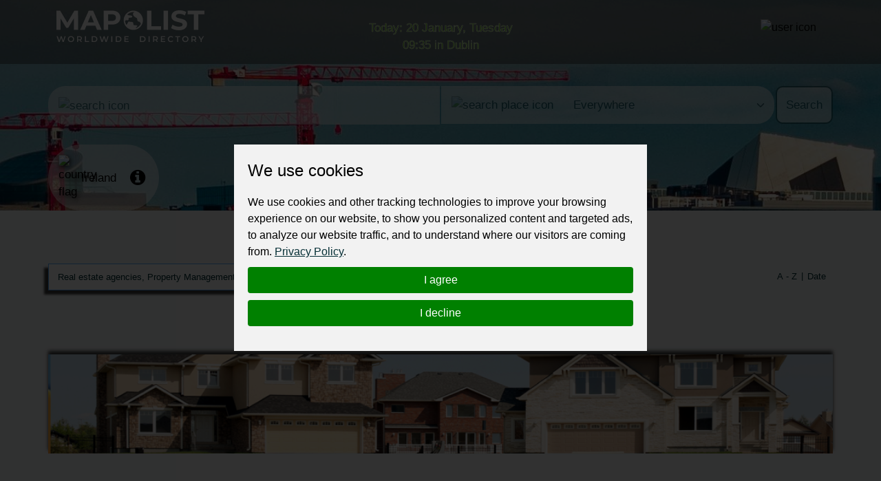

--- FILE ---
content_type: text/html; charset=utf-8
request_url: https://mapolist.com/catalog/ie/real-estate-construction-works/real-estate-agencies/?page=6
body_size: 23215
content:






<!doctype html>
<html lang="en" class="h-100">
<head>
    <meta http-equiv="Content-Type" content="text/html; charset=utf-8">
    <meta http-equiv="X-UA-Compatible" content="IE=edge">
    <meta name="viewport" content="width=device-width, initial-scale=1, shrink-to-fit=no">
    <link href="https://fonts.cdnfonts.com/css/montserrat" rel="stylesheet">
    
    
    <link rel="stylesheet" type="text/css" href="/assets/css/style.min.d28e79e68b23.css">
    <link rel="stylesheet" type="text/css"
          href="https://stackpath.bootstrapcdn.com/font-awesome/4.7.0/css/font-awesome.min.css">
    <!-- Option 1: Include in HTML -->
    <link rel="stylesheet" href="https://cdn.jsdelivr.net/npm/bootstrap-icons@1.3.0/font/bootstrap-icons.css">
    
    
    <title>
        Real estate agencies, Property Management
     | Worldwide Directory - MapoList</title>
    <meta name="description"
          content="Mapolist - wide ads for everyone and everywhere."/>
    <meta name="keywords"
          content="local companies, online marketing, business address, contact details, find, optimize, reviews, to register, favorite, list of countries, search, map, catalogue, interactive, to be at,">
    <meta property="og:type" content="website">
    <meta property="og:site_name" content="MapoList.com">
    <meta property="og:image" content="/assets/img/oplogo.838abbde17d5.png">
    <meta property="og:description"
          content="Find or share the right info">
    <meta property="og:title" content="
                                            Real estate agencies, Property Management
                                        ">

    <script type="application/ld+json">
    {
      "@context": "https://schema.org",
      "@type": "Organization",
      "url": "https://mapolist.com/",
      "logo": "https://mapolist.com/assets/img/logo.119502400049.png"
    }
    </script>
    <link rel="apple-touch-icon" sizes="57x57" href="/assets/img/icons/apple-icon-57x57.b9bad66fdb53.png">
    <link rel="apple-touch-icon" sizes="60x60" href="/assets/img/icons/apple-icon-60x60.7ec91344a2ce.png">
    <link rel="apple-touch-icon" sizes="72x72" href="/assets/img/icons/apple-icon-72x72.24583c136fd6.png">
    <link rel="apple-touch-icon" sizes="76x76" href="/assets/img/icons/apple-icon-76x76.a5ae77d156d0.png">
    <link rel="apple-touch-icon" sizes="114x114" href="/assets/img/icons/apple-icon-114x114.8173dba6b669.png">
    <link rel="apple-touch-icon" sizes="120x120" href="/assets/img/icons/apple-icon-120x120.1930ca5a5452.png">
    <link rel="apple-touch-icon" sizes="144x144" href="/assets/img/icons/apple-icon-144x144.250267da2a83.png">
    <link rel="apple-touch-icon" sizes="152x152" href="/assets/img/icons/apple-icon-152x152.144db8369615.png">
    <link rel="apple-touch-icon" sizes="180x180" href="/assets/img/icons/apple-icon-180x180.54aa2d82577a.png">
    <link rel="icon" type="image/png" sizes="192x192" href="/assets/img/icons/android-icon-192x192.8de3d4060fdf.png">
    <link rel="icon" type="image/png" sizes="32x32" href="/assets/img/icons/favicon-32x32.b2974976a029.png">
    <link rel="icon" type="image/png" sizes="96x96" href="/assets/img/icons/favicon-32x32.b2974976a029.png">
    <link rel="icon" type="image/png" sizes="16x16" href="/assets/img/icons/favicon-16x16.3a0daecd29c5.png">
    <meta name="msapplication-TileColor" content="#ffffff">
    <meta name="msapplication-TileImage" content="/assets/img/icons/ms-icon-144x144.250267da2a83.png">
    <meta name="theme-color" content="#ffffff">
    <meta name="p:domain_verify" content="b50444c8f93452ebdea03f08c40e7f79">
    <link rel="stylesheet" type="text/css" href="/assets/css/bootstrap-datepicker3.min.856226729216.css">
    <style>
        
            @keyframes animate-color {
            
                0% {
                    color: #6FD922;
                }
                25% {
                    color: #FFFFFF;
                }
                50% {
                    color: #FF8B4D;
                }
                75% {
                    color: #FF8B4D;
                }
                100% {
                    color: #6FD922;
                }
            
            }
            .top-clocks {
                animation: animate-color 4s ease-in-out infinite !important;
                -webkit-animation: animate-color 4s ease-in-out infinite !important;
                -webkit-text-stroke-width: .5px;
                -webkit-text-stroke-color: white;
            }
        
    </style>
</head>
<body class="">
<div class="preload-wrapper">
    <img src="/assets/WEBP_CACHE/img/preload.webp" alt="Preload">
</div>

<header 
    
        
        
            
                    style="background-image: url('https://fsn1.your-objectstorage.com/mapmedia/country_time_bg/Ireland-D-T.png')"
            
        
    
>
    <div class="header-top-bar" id="navbar_top">
        <div class="container">
            <div class="row">
                <div class="col-6 col-xl-4 logo">
                    <a href="/"><img src="/assets/WEBP_CACHE/img/logo.webp" alt="Mapolist Logo"></a>
                </div>
                <div class="col-4 d-none d-sm-none d-md-none d-lg-none d-xl-block text-center top-clocks
                    
                        
                    ">
                    
                        
                            <span data-bs-toggle="offcanvas" data-bs-target="#offcanvasCalendar"
                                  title="CALENDAR"
                                  aria-controls="offcanvasCalendar">Today: 20 January, Tuesday <br><span
                                    id="currTimeWR">09:35</span>
                                    
                                        in Dublin
                                    
                                    </span>
                            <br>
                        
                    
                    
                        
                    
                </div>
                <div class="col-2 d-block d-xl-none text-center pt-0 pt-sm-2 top-clocks-icon">
                    <span data-bs-toggle="offcanvas" data-bs-target="#offcanvasCalendar"
                          aria-controls="offcanvasCalendar" title="CALENDAR"><svg
                            xmlns="http://www.w3.org/2000/svg" width="32px"
                            fill="currentColor" class="bi bi-calendar3 text-white"
                            viewBox="0 0 16 16">
  <path d="M14 0H2a2 2 0 0 0-2 2v12a2 2 0 0 0 2 2h12a2 2 0 0 0 2-2V2a2 2 0 0 0-2-2M1 3.857C1 3.384 1.448 3 2 3h12c.552 0 1 .384 1 .857v10.286c0 .473-.448.857-1 .857H2c-.552 0-1-.384-1-.857z"/>
  <path d="M6.5 7a1 1 0 1 0 0-2 1 1 0 0 0 0 2m3 0a1 1 0 1 0 0-2 1 1 0 0 0 0 2m3 0a1 1 0 1 0 0-2 1 1 0 0 0 0 2m-9 3a1 1 0 1 0 0-2 1 1 0 0 0 0 2m3 0a1 1 0 1 0 0-2 1 1 0 0 0 0 2m3 0a1 1 0 1 0 0-2 1 1 0 0 0 0 2m3 0a1 1 0 1 0 0-2 1 1 0 0 0 0 2m-9 3a1 1 0 1 0 0-2 1 1 0 0 0 0 2m3 0a1 1 0 1 0 0-2 1 1 0 0 0 0 2m3 0a1 1 0 1 0 0-2 1 1 0 0 0 0 2"/>
</svg></span>
                </div>
                <div class="col-4 col-xl-4 text-end top-bar-menu">
                    <div class="header-top-bar__dropmenu dropdown">
                        <button class="dropdown-toggle" type="button" id="dropdownHeaderMenuButton"
                                data-bs-toggle="dropdown" aria-expanded="false">
                            
                                <img src="/assets/WEBP_CACHE/img/icons/mapolist-button1-menu.webp" alt="user icon"
                                     title="MENU">
                            
                            <img src="/assets/WEBP_CACHE/img/icons/mapolist-button2-menu.webp" alt="user icon"
                                 title="MENU">
                        </button>
                        
                            <ul class="dropdown-menu" aria-labelledby="dropdownHeaderMenuButton">
                                <li id="login_link">
                                    <a class="dropdown-item text-center" href="/user/login/">
                                        Login
                                    </a>
                                </li>
                                <li id="register_link">
                                    <a class="dropdown-item text-center"
                                       href="/user/register-type/">
                                        Register
                                    </a>
                                </li>
                            </ul>
                        
                    </div>
                </div>
            </div>
        </div>
    </div>
    <div class="header-search">
        <div class="container">
            <div class="row">
                <form method="get" action="/search/" class="search-form">
                    <div class="row g-3" id="how_op_change">
                        <div class="col-12 col-md-6">
                            <div class="input-group first_input">
                                <span class="input-group-text d-none d-md-inline-block">
                                    <img src="/assets/WEBP_CACHE/img/icons/search.webp" alt="search icon">
                                    <img src="/assets/WEBP_CACHE/img/icons/search_hov.webp" alt="search icon">
                                </span>
                                <input type="text" placeholder="" name="value" title="type here"
                                       value="" minlength=2
                                       class="form-control" required id="search_value_data">
                                <button class="btn d-inline-block d-md-none" type="submit"><span
                                        class="d-none d-sm-inline-block">Search </span><img
                                        src="/assets/WEBP_CACHE/img/icons/search.webp"
                                        alt="search icon"></button>
                            </div>
                        </div>
                        <div class="col-6 d-none d-md-block">
                            <div class="input-group last_input">
                                <span class="input-group-text">
                                    <img src="/assets/WEBP_CACHE/img/icons/search-pin.webp" alt="search place icon">
                                    <img src="/assets/WEBP_CACHE/img/icons/search-pin_hov.webp" alt="search place icon">
                                </span>
                                <select class="form-select" id="searchPlaceInput" name="country_search">
                                    
                                        <option value="0"
                                                class="search-select-default-text">Everywhere</option>
                                        
                                            <option value="183"
                                                    >
                                                
                                                    Zimbabwe
                                                
                                            </option>
                                        
                                            <option value="182"
                                                    >
                                                
                                                    Zambia
                                                
                                            </option>
                                        
                                            <option value="180"
                                                    >
                                                
                                                    Yemen
                                                
                                            </option>
                                        
                                            <option value="178"
                                                    >
                                                
                                                    Vietnam
                                                
                                            </option>
                                        
                                            <option value="177"
                                                    >
                                                
                                                    Venezuela
                                                
                                            </option>
                                        
                                            <option value="179"
                                                    >
                                                
                                                    Vanuatu
                                                
                                            </option>
                                        
                                            <option value="176"
                                                    >
                                                
                                                    Uzbekistan
                                                
                                            </option>
                                        
                                            <option value="175"
                                                    >
                                                
                                                    Uruguay
                                                
                                            </option>
                                        
                                            <option value="174"
                                                    >
                                                
                                                    United States
                                                
                                            </option>
                                        
                                            <option value="1"
                                                    >
                                                
                                                    United Kingdom
                                                
                                            </option>
                                        
                                            <option value="2"
                                                    >
                                                
                                                    United Arab Emirates
                                                
                                            </option>
                                        
                                            <option value="172"
                                                    >
                                                
                                                    Ukraine
                                                
                                            </option>
                                        
                                            <option value="173"
                                                    >
                                                
                                                    Uganda
                                                
                                            </option>
                                        
                                            <option value="166"
                                                    >
                                                
                                                    Turkmenistan
                                                
                                            </option>
                                        
                                            <option value="168"
                                                    >
                                                
                                                    Turkey
                                                
                                            </option>
                                        
                                            <option value="167"
                                                    >
                                                
                                                    Tunisia
                                                
                                            </option>
                                        
                                            <option value="169"
                                                    >
                                                
                                                    Trinidad and Tobago
                                                
                                            </option>
                                        
                                            <option value="162"
                                                    >
                                                
                                                    Togo
                                                
                                            </option>
                                        
                                            <option value="165"
                                                    >
                                                
                                                    Timor-Leste
                                                
                                            </option>
                                        
                                            <option value="163"
                                                    >
                                                
                                                    Thailand
                                                
                                            </option>
                                        
                                            <option value="171"
                                                    >
                                                
                                                    Tanzania
                                                
                                            </option>
                                        
                                            <option value="164"
                                                    >
                                                
                                                    Tajikistan
                                                
                                            </option>
                                        
                                            <option value="170"
                                                    >
                                                
                                                    Taiwan
                                                
                                            </option>
                                        
                                            <option value="159"
                                                    >
                                                
                                                    Syria
                                                
                                            </option>
                                        
                                            <option value="32"
                                                    >
                                                
                                                    Switzerland
                                                
                                            </option>
                                        
                                            <option value="149"
                                                    >
                                                
                                                    Sweden
                                                
                                            </option>
                                        
                                            <option value="156"
                                                    >
                                                
                                                    Suriname
                                                
                                            </option>
                                        
                                            <option value="148"
                                                    >
                                                
                                                    Sudan
                                                
                                            </option>
                                        
                                            <option value="91"
                                                    >
                                                
                                                    St Kitts and Nevis
                                                
                                            </option>
                                        
                                            <option value="99"
                                                    >
                                                
                                                    Sri Lanka
                                                
                                            </option>
                                        
                                            <option value="53"
                                                    >
                                                
                                                    Spain
                                                
                                            </option>
                                        
                                            <option value="93"
                                                    >
                                                
                                                    South Korea
                                                
                                            </option>
                                        
                                            <option value="181"
                                                    >
                                                
                                                    South Africa
                                                
                                            </option>
                                        
                                            <option value="155"
                                                    >
                                                
                                                    Somalia
                                                
                                            </option>
                                        
                                            <option value="146"
                                                    >
                                                
                                                    Solomon Islands
                                                
                                            </option>
                                        
                                            <option value="151"
                                                    >
                                                
                                                    Slovenia
                                                
                                            </option>
                                        
                                            <option value="152"
                                                    >
                                                
                                                    Slovakia
                                                
                                            </option>
                                        
                                            <option value="150"
                                                    >
                                                
                                                    Singapore
                                                
                                            </option>
                                        
                                            <option value="153"
                                                    >
                                                
                                                    Sierra Leone
                                                
                                            </option>
                                        
                                            <option value="147"
                                                    >
                                                
                                                    Seychelles
                                                
                                            </option>
                                        
                                            <option value="142"
                                                    >
                                                
                                                    Serbia
                                                
                                            </option>
                                        
                                            <option value="154"
                                                    >
                                                
                                                    Senegal
                                                
                                            </option>
                                        
                                            <option value="145"
                                                    >
                                                
                                                    Saudi Arabia
                                                
                                            </option>
                                        
                                            <option value="157"
                                                    >
                                                
                                                    Sao Tome And Principe
                                                
                                            </option>
                                        
                                            <option value="98"
                                                    >
                                                
                                                    Saint Lucia
                                                
                                            </option>
                                        
                                            <option value="144"
                                                    >
                                                
                                                    Rwanda
                                                
                                            </option>
                                        
                                            <option value="143"
                                                    >
                                                
                                                    Russia
                                                
                                            </option>
                                        
                                            <option value="141"
                                                    >
                                                
                                                    Romania
                                                
                                            </option>
                                        
                                            <option value="140"
                                                    >
                                                
                                                    Reunion
                                                
                                            </option>
                                        
                                            <option value="139"
                                                    >
                                                
                                                    Qatar
                                                
                                            </option>
                                        
                                            <option value="137"
                                                    >
                                                
                                                    Portugal
                                                
                                            </option>
                                        
                                            <option value="136"
                                                    >
                                                
                                                    Poland
                                                
                                            </option>
                                        
                                            <option value="134"
                                                    >
                                                
                                                    Philippines
                                                
                                            </option>
                                        
                                            <option value="131"
                                                    >
                                                
                                                    Peru
                                                
                                            </option>
                                        
                                            <option value="138"
                                                    >
                                                
                                                    Paraguay
                                                
                                            </option>
                                        
                                            <option value="133"
                                                    >
                                                
                                                    Papua New Guinea
                                                
                                            </option>
                                        
                                            <option value="130"
                                                    >
                                                
                                                    Panama
                                                
                                            </option>
                                        
                                            <option value="135"
                                                    >
                                                
                                                    Pakistan
                                                
                                            </option>
                                        
                                            <option value="129"
                                                    >
                                                
                                                    Oman
                                                
                                            </option>
                                        
                                            <option value="126"
                                                    >
                                                
                                                    Norway
                                                
                                            </option>
                                        
                                            <option value="109"
                                                    >
                                                
                                                    North Macedonia
                                                
                                            </option>
                                        
                                            <option value="92"
                                                    >
                                                
                                                    North Korea
                                                
                                            </option>
                                        
                                            <option value="123"
                                                    >
                                                
                                                    Nigeria
                                                
                                            </option>
                                        
                                            <option value="122"
                                                    >
                                                
                                                    Niger
                                                
                                            </option>
                                        
                                            <option value="124"
                                                    >
                                                
                                                    Nicaragua
                                                
                                            </option>
                                        
                                            <option value="128"
                                                    >
                                                
                                                    New Zealand
                                                
                                            </option>
                                        
                                            <option value="121"
                                                    >
                                                
                                                    New Caledonia
                                                
                                            </option>
                                        
                                            <option value="125"
                                                    >
                                                
                                                    Netherlands
                                                
                                            </option>
                                        
                                            <option value="127"
                                                    >
                                                
                                                    Nepal
                                                
                                            </option>
                                        
                                            <option value="184"
                                                    >
                                                
                                                    Namibia
                                                
                                            </option>
                                        
                                            <option value="111"
                                                    >
                                                
                                                    Myanmar
                                                
                                            </option>
                                        
                                            <option value="120"
                                                    >
                                                
                                                    Mozambique
                                                
                                            </option>
                                        
                                            <option value="106"
                                                    >
                                                
                                                    Morocco
                                                
                                            </option>
                                        
                                            <option value="112"
                                                    >
                                                
                                                    Mongolia
                                                
                                            </option>
                                        
                                            <option value="107"
                                                    >
                                                
                                                    Moldova
                                                
                                            </option>
                                        
                                            <option value="118"
                                                    >
                                                
                                                    Mexico
                                                
                                            </option>
                                        
                                            <option value="115"
                                                    >
                                                
                                                    Mauritius
                                                
                                            </option>
                                        
                                            <option value="113"
                                                    >
                                                
                                                    Mauritania
                                                
                                            </option>
                                        
                                            <option value="114"
                                                    >
                                                
                                                    Malta
                                                
                                            </option>
                                        
                                            <option value="110"
                                                    >
                                                
                                                    Mali
                                                
                                            </option>
                                        
                                            <option value="116"
                                                    >
                                                
                                                    Maldives
                                                
                                            </option>
                                        
                                            <option value="119"
                                                    >
                                                
                                                    Malaysia
                                                
                                            </option>
                                        
                                            <option value="117"
                                                    >
                                                
                                                    Malawi
                                                
                                            </option>
                                        
                                            <option value="108"
                                                    >
                                                
                                                    Madagascar
                                                
                                            </option>
                                        
                                            <option value="103"
                                                    >
                                                
                                                    Luxembourg
                                                
                                            </option>
                                        
                                            <option value="102"
                                                    >
                                                
                                                    Lithuania
                                                
                                            </option>
                                        
                                            <option value="105"
                                                    >
                                                
                                                    Libya
                                                
                                            </option>
                                        
                                            <option value="100"
                                                    >
                                                
                                                    Liberia
                                                
                                            </option>
                                        
                                            <option value="101"
                                                    >
                                                
                                                    Lesotho
                                                
                                            </option>
                                        
                                            <option value="97"
                                                    >
                                                
                                                    Lebanon
                                                
                                            </option>
                                        
                                            <option value="104"
                                                    >
                                                
                                                    Latvia
                                                
                                            </option>
                                        
                                            <option value="96"
                                                    >
                                                
                                                    Laos
                                                
                                            </option>
                                        
                                            <option value="88"
                                                    >
                                                
                                                    Kyrgyzstan
                                                
                                            </option>
                                        
                                            <option value="94"
                                                    >
                                                
                                                    Kuwait
                                                
                                            </option>
                                        
                                            <option value="87"
                                                    >
                                                
                                                    Kenya
                                                
                                            </option>
                                        
                                            <option value="95"
                                                    >
                                                
                                                    Kazakhstan
                                                
                                            </option>
                                        
                                            <option value="85"
                                                    >
                                                
                                                    Jordan
                                                
                                            </option>
                                        
                                            <option value="86"
                                                    >
                                                
                                                    Japan
                                                
                                            </option>
                                        
                                            <option value="84"
                                                    >
                                                
                                                    Jamaica
                                                
                                            </option>
                                        
                                            <option value="33"
                                                    >
                                                
                                                    Ivory Coast
                                                
                                            </option>
                                        
                                            <option value="83"
                                                    >
                                                
                                                    Italy
                                                
                                            </option>
                                        
                                            <option value="78"
                                                    >
                                                
                                                    Israel
                                                
                                            </option>
                                        
                                            <option value="77"
                                                    >
                                                
                                                    Ireland
                                                
                                            </option>
                                        
                                            <option value="80"
                                                    >
                                                
                                                    Iraq
                                                
                                            </option>
                                        
                                            <option value="81"
                                                    >
                                                
                                                    Iran
                                                
                                            </option>
                                        
                                            <option value="76"
                                                    >
                                                
                                                    Indonesia
                                                
                                            </option>
                                        
                                            <option value="79"
                                                    >
                                                
                                                    India
                                                
                                            </option>
                                        
                                            <option value="82"
                                                    >
                                                
                                                    Iceland
                                                
                                            </option>
                                        
                                            <option value="75"
                                                    >
                                                
                                                    Hungary
                                                
                                            </option>
                                        
                                            <option value="72"
                                                    >
                                                
                                                    Honduras
                                                
                                            </option>
                                        
                                            <option value="74"
                                                    >
                                                
                                                    Haiti
                                                
                                            </option>
                                        
                                            <option value="71"
                                                    >
                                                
                                                    Guyana
                                                
                                            </option>
                                        
                                            <option value="70"
                                                    >
                                                
                                                    Guinea-Bissau
                                                
                                            </option>
                                        
                                            <option value="66"
                                                    >
                                                
                                                    Guinea
                                                
                                            </option>
                                        
                                            <option value="69"
                                                    >
                                                
                                                    Guatemala
                                                
                                            </option>
                                        
                                            <option value="60"
                                                    >
                                                
                                                    Grenada
                                                
                                            </option>
                                        
                                            <option value="64"
                                                    >
                                                
                                                    Greenland
                                                
                                            </option>
                                        
                                            <option value="68"
                                                    >
                                                
                                                    Greece
                                                
                                            </option>
                                        
                                            <option value="63"
                                                    >
                                                
                                                    Ghana
                                                
                                            </option>
                                        
                                            <option value="43"
                                                    >
                                                
                                                    Germany
                                                
                                            </option>
                                        
                                            <option value="61"
                                                    >
                                                
                                                    Georgia
                                                
                                            </option>
                                        
                                            <option value="65"
                                                    >
                                                
                                                    Gambia
                                                
                                            </option>
                                        
                                            <option value="59"
                                                    >
                                                
                                                    Gabon
                                                
                                            </option>
                                        
                                            <option value="132"
                                                    >
                                                
                                                    French Polynesia
                                                
                                            </option>
                                        
                                            <option value="62"
                                                    >
                                                
                                                    French Guiana
                                                
                                            </option>
                                        
                                            <option value="58"
                                                    >
                                                
                                                    France
                                                
                                            </option>
                                        
                                            <option value="55"
                                                    >
                                                
                                                    Finland
                                                
                                            </option>
                                        
                                            <option value="56"
                                                    >
                                                
                                                    Fiji
                                                
                                            </option>
                                        
                                            <option value="57"
                                                    >
                                                
                                                    Falkland Islands
                                                
                                            </option>
                                        
                                            <option value="54"
                                                    >
                                                
                                                    Ethiopia
                                                
                                            </option>
                                        
                                            <option value="160"
                                                    >
                                                
                                                    Eswatini
                                                
                                            </option>
                                        
                                            <option value="50"
                                                    >
                                                
                                                    Estonia
                                                
                                            </option>
                                        
                                            <option value="52"
                                                    >
                                                
                                                    Eritrea
                                                
                                            </option>
                                        
                                            <option value="67"
                                                    >
                                                
                                                    Equatorial Guinea
                                                
                                            </option>
                                        
                                            <option value="158"
                                                    >
                                                
                                                    El Salvador
                                                
                                            </option>
                                        
                                            <option value="51"
                                                    >
                                                
                                                    Egypt
                                                
                                            </option>
                                        
                                            <option value="49"
                                                    >
                                                
                                                    Ecuador
                                                
                                            </option>
                                        
                                            <option value="29"
                                                    >
                                                
                                                    DR Congo
                                                
                                            </option>
                                        
                                            <option value="47"
                                                    >
                                                
                                                    Dominican Republic
                                                
                                            </option>
                                        
                                            <option value="46"
                                                    >
                                                
                                                    Dominica
                                                
                                            </option>
                                        
                                            <option value="44"
                                                    >
                                                
                                                    Djibouti
                                                
                                            </option>
                                        
                                            <option value="45"
                                                    >
                                                
                                                    Denmark
                                                
                                            </option>
                                        
                                            <option value="42"
                                                    >
                                                
                                                    Czech Republic
                                                
                                            </option>
                                        
                                            <option value="41"
                                                    >
                                                
                                                    Cyprus
                                                
                                            </option>
                                        
                                            <option value="39"
                                                    >
                                                
                                                    Cuba
                                                
                                            </option>
                                        
                                            <option value="73"
                                                    >
                                                
                                                    Croatia
                                                
                                            </option>
                                        
                                            <option value="38"
                                                    >
                                                
                                                    Costa Rica
                                                
                                            </option>
                                        
                                            <option value="31"
                                                    >
                                                
                                                    Congo Republic
                                                
                                            </option>
                                        
                                            <option value="90"
                                                    >
                                                
                                                    Comoros
                                                
                                            </option>
                                        
                                            <option value="37"
                                                    >
                                                
                                                    Colombia
                                                
                                            </option>
                                        
                                            <option value="36"
                                                    >
                                                
                                                    China
                                                
                                            </option>
                                        
                                            <option value="34"
                                                    >
                                                
                                                    Chile
                                                
                                            </option>
                                        
                                            <option value="161"
                                                    >
                                                
                                                    Chad
                                                
                                            </option>
                                        
                                            <option value="30"
                                                    >
                                                
                                                    Central African Republic
                                                
                                            </option>
                                        
                                            <option value="28"
                                                    >
                                                
                                                    Canada
                                                
                                            </option>
                                        
                                            <option value="35"
                                                    >
                                                
                                                    Cameroon
                                                
                                            </option>
                                        
                                            <option value="89"
                                                    >
                                                
                                                    Cambodia
                                                
                                            </option>
                                        
                                            <option value="40"
                                                    >
                                                
                                                    Cabo Verde
                                                
                                            </option>
                                        
                                            <option value="18"
                                                    >
                                                
                                                    Burundi
                                                
                                            </option>
                                        
                                            <option value="16"
                                                    >
                                                
                                                    Burkina Faso
                                                
                                            </option>
                                        
                                            <option value="17"
                                                    >
                                                
                                                    Bulgaria
                                                
                                            </option>
                                        
                                            <option value="20"
                                                    >
                                                
                                                    Brunei Darussalam
                                                
                                            </option>
                                        
                                            <option value="22"
                                                    >
                                                
                                                    Brazil
                                                
                                            </option>
                                        
                                            <option value="25"
                                                    >
                                                
                                                    Botswana
                                                
                                            </option>
                                        
                                            <option value="12"
                                                    >
                                                
                                                    Bosnia and Herzegovina
                                                
                                            </option>
                                        
                                            <option value="21"
                                                    >
                                                
                                                    Bolivia
                                                
                                            </option>
                                        
                                            <option value="24"
                                                    >
                                                
                                                    Bhutan
                                                
                                            </option>
                                        
                                            <option value="19"
                                                    >
                                                
                                                    Benin
                                                
                                            </option>
                                        
                                            <option value="27"
                                                    >
                                                
                                                    Belize
                                                
                                            </option>
                                        
                                            <option value="15"
                                                    >
                                                
                                                    Belgium
                                                
                                            </option>
                                        
                                            <option value="26"
                                                    >
                                                
                                                    Belarus
                                                
                                            </option>
                                        
                                            <option value="13"
                                                    >
                                                
                                                    Barbados
                                                
                                            </option>
                                        
                                            <option value="14"
                                                    >
                                                
                                                    Bangladesh
                                                
                                            </option>
                                        
                                            <option value="23"
                                                    >
                                                
                                                    Bahamas
                                                
                                            </option>
                                        
                                            <option value="11"
                                                    >
                                                
                                                    Azerbaijan
                                                
                                            </option>
                                        
                                            <option value="9"
                                                    >
                                                
                                                    Austria
                                                
                                            </option>
                                        
                                            <option value="10"
                                                    >
                                                
                                                    Australia
                                                
                                            </option>
                                        
                                            <option value="6"
                                                    >
                                                
                                                    Armenia
                                                
                                            </option>
                                        
                                            <option value="8"
                                                    >
                                                
                                                    Argentina
                                                
                                            </option>
                                        
                                            <option value="4"
                                                    >
                                                
                                                    Antigua and Barbuda
                                                
                                            </option>
                                        
                                            <option value="7"
                                                    >
                                                
                                                    Angola
                                                
                                            </option>
                                        
                                            <option value="48"
                                                    >
                                                
                                                    Algeria
                                                
                                            </option>
                                        
                                            <option value="5"
                                                    >
                                                
                                                    Albania
                                                
                                            </option>
                                        
                                            <option value="3"
                                                    >
                                                
                                                    Afghanistan
                                                
                                            </option>
                                        
                                    
                                </select>
                                <button class="btn" type="submit">Search</button>
                            </div>
                        </div>
                    </div>
                </form>
            </div>
        </div>
    </div>
    <div class="header-bar">
        <div class="container">
            <div class="row">
                <div class="col-md-12 col-12 bar ps-0">
                    
                        <div class="bar-weapper">

                            
                                <div class="select-county d-inline-block pe-3">
                                    <a href="/countries" title="Select Country">
                                        
                                            <img src="/assets/WEBP_CACHE/img/flags/ireland.webp" alt="country flag" class="pe-2">
                                        
                                        
                                            <span class="align-middle">Ireland</span></a>
                                        
                                </div>
                            


                            
                                <div class="country-wiki d-inline-block">
                                    <a href="/country/ie/country-info"
                                       title="Info about  IE"><i
                                            class="fa fa-info-circle" aria-hidden="true"></i></a>
                                </div>
                            
                        </div>
                    
                </div>
            </div>
        </div>
    </div>
</header>



    
    <section class="catalog-top">
        <div class="ps-0 pe-0 container">
            <div class="row">
                <div class="col-12 col-sm-9 col-md-6">
                    <div class="dropdown d-none d-md-block dropdown-cats-old">
                        <button class="btn dropdown-toggle" type="button" id="dropdownMenuButton222"
                                data-bs-toggle="dropdown" aria-haspopup="true" aria-expanded="false">
                            
                                Real estate agencies, Property Management
                            
                        </button>
                        <div class="dropdown-menu pt-0 pb-0" aria-labelledby="dropdownMenuButton222">
                            
                                <div class="dropdown dropend">
                                    <a class="dropdown-item dropdown-toggle "
                                       href="#" id="dropdown-layouts1"
                                       data-bs-toggle="dropdown" aria-haspopup="true" aria-expanded="false">
                                        
                                            Travel, Tickets, Hotels
                                        
                                    </a>
                                    <div class="dropdown-menu" aria-labelledby="dropdown-layouts1">
                                        
                                            <a class="dropdown-item "
                                               href="/catalog/ie/travel-tickets-hotels/airports">
                                                
                                                    Airports
                                                </a>
                                        
                                            <a class="dropdown-item "
                                               href="/catalog/ie/travel-tickets-hotels/hotels-motels">
                                                
                                                    Hotels, Motels
                                                </a>
                                        
                                            <a class="dropdown-item "
                                               href="/catalog/ie/travel-tickets-hotels/hostels">
                                                
                                                    Hostels
                                                </a>
                                        
                                            <a class="dropdown-item "
                                               href="/catalog/ie/travel-tickets-hotels/camping-sites">
                                                
                                                    Camping Sites
                                                </a>
                                        
                                            <a class="dropdown-item "
                                               href="/catalog/ie/travel-tickets-hotels/travel-agencies">
                                                
                                                    Travel Agencies, Tickets, Excursions
                                                </a>
                                        
                                    </div>
                                </div>
                            
                                <div class="dropdown dropend">
                                    <a class="dropdown-item dropdown-toggle "
                                       href="#" id="dropdown-layouts2"
                                       data-bs-toggle="dropdown" aria-haspopup="true" aria-expanded="false">
                                        
                                            Food, Beverages, Restaurants
                                        
                                    </a>
                                    <div class="dropdown-menu" aria-labelledby="dropdown-layouts2">
                                        
                                            <a class="dropdown-item "
                                               href="/catalog/ie/food-beverages-restaurants/restaurants-cafes-bars">
                                                
                                                    Restaurants, Cafes, Pubs &amp; Bars
                                                </a>
                                        
                                            <a class="dropdown-item "
                                               href="/catalog/ie/food-beverages-restaurants/specialty-food">
                                                
                                                    Specialty Food, Spices, Cereals
                                                </a>
                                        
                                            <a class="dropdown-item "
                                               href="/catalog/ie/food-beverages-restaurants/butchers">
                                                
                                                    Butchers
                                                </a>
                                        
                                            <a class="dropdown-item "
                                               href="/catalog/ie/food-beverages-restaurants/milk_products">
                                                
                                                    Milk Products
                                                </a>
                                        
                                            <a class="dropdown-item "
                                               href="/catalog/ie/food-beverages-restaurants/coffee-tea">
                                                
                                                    Coffee &amp; Tea
                                                </a>
                                        
                                            <a class="dropdown-item "
                                               href="/catalog/ie/food-beverages-restaurants/beverages-water">
                                                
                                                    Beverages, Water
                                                </a>
                                        
                                            <a class="dropdown-item "
                                               href="/catalog/ie/food-beverages-restaurants/catering-takeaway">
                                                
                                                    Catering, Takeaway, Pizza, Sushi
                                                </a>
                                        
                                            <a class="dropdown-item "
                                               href="/catalog/ie/food-beverages-restaurants/fruits-vegetables">
                                                
                                                    Fruits, Vegetables
                                                </a>
                                        
                                            <a class="dropdown-item "
                                               href="/catalog/ie/food-beverages-restaurants/seafood">
                                                
                                                    Seafood
                                                </a>
                                        
                                            <a class="dropdown-item "
                                               href="/catalog/ie/food-beverages-restaurants/confectionery">
                                                
                                                    Confectionery
                                                </a>
                                        
                                            <a class="dropdown-item "
                                               href="/catalog/ie/food-beverages-restaurants/alcohol-drinks">
                                                
                                                    Alcohol Drinks
                                                </a>
                                        
                                    </div>
                                </div>
                            
                                <div class="dropdown dropend">
                                    <a class="dropdown-item dropdown-toggle "
                                       href="#" id="dropdown-layouts3"
                                       data-bs-toggle="dropdown" aria-haspopup="true" aria-expanded="false">
                                        
                                            Vehicles, Servicing, Car Parts
                                        
                                    </a>
                                    <div class="dropdown-menu" aria-labelledby="dropdown-layouts3">
                                        
                                            <a class="dropdown-item "
                                               href="/catalog/ie/vehicles-servicing-car-parts/transport-manufacturers">
                                                
                                                    Transport Manufacturers, Haulage Trucks, Cars
                                                </a>
                                        
                                            <a class="dropdown-item "
                                               href="/catalog/ie/vehicles-servicing-car-parts/car-dealers">
                                                
                                                    Car Dealers
                                                </a>
                                        
                                            <a class="dropdown-item "
                                               href="/catalog/ie/vehicles-servicing-car-parts/auto-repair-shops">
                                                
                                                    Auto repair shops
                                                </a>
                                        
                                            <a class="dropdown-item "
                                               href="/catalog/ie/vehicles-servicing-car-parts/car-tuning-body-repairs">
                                                
                                                    Car Tuning, Body Repairs
                                                </a>
                                        
                                            <a class="dropdown-item "
                                               href="/catalog/ie/vehicles-servicing-car-parts/wheels-tyres">
                                                
                                                    Tyres, Wheels
                                                </a>
                                        
                                            <a class="dropdown-item "
                                               href="/catalog/ie/vehicles-servicing-car-parts/fuel-stations">
                                                
                                                    Fuel Stations, Car parks
                                                </a>
                                        
                                            <a class="dropdown-item "
                                               href="/catalog/ie/vehicles-servicing-car-parts/construction-machinery-farm-vehicles">
                                                
                                                    Construction machinery, Farm vehicles
                                                </a>
                                        
                                            <a class="dropdown-item "
                                               href="/catalog/ie/vehicles-servicing-car-parts/auto-parts">
                                                
                                                    Auto Parts, Scrap Yards, Automotive Equipment
                                                </a>
                                        
                                            <a class="dropdown-item "
                                               href="/catalog/ie/vehicles-servicing-car-parts/roadside-assistance">
                                                
                                                    Roadside Assistance, Mobile mechanic, Towing
                                                </a>
                                        
                                            <a class="dropdown-item "
                                               href="/catalog/ie/vehicles-servicing-car-parts/car-wash">
                                                
                                                    Car Wash, Valeting, Detailing
                                                </a>
                                        
                                    </div>
                                </div>
                            
                                <div class="dropdown dropend">
                                    <a class="dropdown-item dropdown-toggle "
                                       href="#" id="dropdown-layouts4"
                                       data-bs-toggle="dropdown" aria-haspopup="true" aria-expanded="false">
                                        
                                            Public Transport, Logistics Services
                                        
                                    </a>
                                    <div class="dropdown-menu" aria-labelledby="dropdown-layouts4">
                                        
                                            <a class="dropdown-item "
                                               href="/catalog/ie/public-transport-logistics-services/air-transport">
                                                
                                                    Air Transport
                                                </a>
                                        
                                            <a class="dropdown-item "
                                               href="/catalog/ie/public-transport-logistics-services/freight-transportation">
                                                
                                                    Logistics, Freight Transportation
                                                </a>
                                        
                                            <a class="dropdown-item "
                                               href="/catalog/ie/public-transport-logistics-services/ships-ferries">
                                                
                                                    Ships &amp; Ferries
                                                </a>
                                        
                                            <a class="dropdown-item "
                                               href="/catalog/ie/public-transport-logistics-services/yachts-boats">
                                                
                                                    Yachts, Boats, Water Scooters
                                                </a>
                                        
                                            <a class="dropdown-item "
                                               href="/catalog/ie/public-transport-logistics-services/buses-coaches">
                                                
                                                    Buses, Coaches, Train
                                                </a>
                                        
                                            <a class="dropdown-item "
                                               href="/catalog/ie/public-transport-logistics-services/transport-for-disabled-people">
                                                
                                                    Transport for Disabled People
                                                </a>
                                        
                                            <a class="dropdown-item "
                                               href="/catalog/ie/public-transport-logistics-services/taxis-limousines-all-terrain">
                                                
                                                    Taxis, Limousines, All Terrain
                                                </a>
                                        
                                            <a class="dropdown-item "
                                               href="/catalog/ie/public-transport-logistics-services/car-rent">
                                                
                                                    Car Rent
                                                </a>
                                        
                                            <a class="dropdown-item "
                                               href="/catalog/ie/public-transport-logistics-services/vans-trailers-trucks">
                                                
                                                    Vans, Trailers, Trucks
                                                </a>
                                        
                                            <a class="dropdown-item "
                                               href="/catalog/ie/public-transport-logistics-services/caravans-motorhomes">
                                                
                                                    Caravans &amp; Motorhomes
                                                </a>
                                        
                                            <a class="dropdown-item "
                                               href="/catalog/ie/public-transport-logistics-services/motorcycles-scooters">
                                                
                                                    Motorcycles, Scooters, ATV Bikes
                                                </a>
                                        
                                            <a class="dropdown-item "
                                               href="/catalog/ie/public-transport-logistics-services/bicycles-rentals-sales">
                                                
                                                    Bicycles, e-Bikes
                                                </a>
                                        
                                    </div>
                                </div>
                            
                                <div class="dropdown dropend">
                                    <a class="dropdown-item dropdown-toggle "
                                       href="#" id="dropdown-layouts5"
                                       data-bs-toggle="dropdown" aria-haspopup="true" aria-expanded="false">
                                        
                                            Real Estate, Construction works, Suppliers
                                        
                                    </a>
                                    <div class="dropdown-menu" aria-labelledby="dropdown-layouts5">
                                        
                                            <a class="dropdown-item  active "
                                               href="/catalog/ie/real-estate-construction-works/real-estate-agencies">
                                                
                                                    Real estate agencies, Property Management
                                                </a>
                                        
                                            <a class="dropdown-item "
                                               href="/catalog/ie/real-estate-construction-works/engineering-design">
                                                
                                                    Interior, Exterior &amp; Engineering Design
                                                </a>
                                        
                                            <a class="dropdown-item "
                                               href="/catalog/ie/real-estate-construction-works/Concrete-mortar-lime-plaster">
                                                
                                                    Concrete, Mortar, Lime, Plaster
                                                </a>
                                        
                                            <a class="dropdown-item "
                                               href="/catalog/ie/real-estate-construction-works/roofing">
                                                
                                                    Roof construction service
                                                </a>
                                        
                                            <a class="dropdown-item "
                                               href="/catalog/ie/real-estate-construction-works/electrical-works">
                                                
                                                    Electrical Works
                                                </a>
                                        
                                            <a class="dropdown-item "
                                               href="/catalog/ie/real-estate-construction-works/restoration-decorating-services">
                                                
                                                    Restoration, Decorating Services, Painting
                                                </a>
                                        
                                            <a class="dropdown-item "
                                               href="/catalog/ie/real-estate-construction-works/building-companies">
                                                
                                                    Building Companies, Mobile Service
                                                </a>
                                        
                                            <a class="dropdown-item "
                                               href="/catalog/ie/real-estate-construction-works/earthmoving">
                                                
                                                    Earthmoving, Surveyors, Roadworks
                                                </a>
                                        
                                            <a class="dropdown-item "
                                               href="/catalog/ie/real-estate-construction-works/fencing-construction">
                                                
                                                    Fence, gates, driveway construction
                                                </a>
                                        
                                            <a class="dropdown-item "
                                               href="/catalog/ie/real-estate-construction-works/glaziers-doors-windows-installation">
                                                
                                                    Glaziers, Doors, Windows, Installation
                                                </a>
                                        
                                            <a class="dropdown-item "
                                               href="/catalog/ie/real-estate-construction-works/plumbing-heating-air-conditioning">
                                                
                                                    Plumbing, Heating and Air Conditioning Services
                                                </a>
                                        
                                            <a class="dropdown-item "
                                               href="/catalog/ie/real-estate-construction-works/stairlifts_elevators">
                                                
                                                    Stairlifts, Elevators
                                                </a>
                                        
                                            <a class="dropdown-item "
                                               href="/catalog/ie/real-estate-construction-works/building-supplies">
                                                
                                                    Building Supplies
                                                </a>
                                        
                                            <a class="dropdown-item "
                                               href="/catalog/ie/real-estate-construction-works/construction-equipment">
                                                
                                                    Construction equipment, machinery, tools
                                                </a>
                                        
                                            <a class="dropdown-item "
                                               href="/catalog/ie/real-estate-construction-works/landscaping-tree-services">
                                                
                                                    Landscaping, Tree Services
                                                </a>
                                        
                                            <a class="dropdown-item "
                                               href="/catalog/ie/real-estate-construction-works/flooring">
                                                
                                                    Flooring services &amp; supplies
                                                </a>
                                        
                                            <a class="dropdown-item "
                                               href="/catalog/ie/real-estate-construction-works/alternative-energy">
                                                
                                                    Alternative Energy
                                                </a>
                                        
                                            <a class="dropdown-item "
                                               href="/catalog/ie/real-estate-construction-works/demolition_services">
                                                
                                                    Demolition Services, Disposal
                                                </a>
                                        
                                    </div>
                                </div>
                            
                                <div class="dropdown dropend">
                                    <a class="dropdown-item dropdown-toggle "
                                       href="#" id="dropdown-layouts6"
                                       data-bs-toggle="dropdown" aria-haspopup="true" aria-expanded="false">
                                        
                                            Jobs, Household &amp; Public Services
                                        
                                    </a>
                                    <div class="dropdown-menu" aria-labelledby="dropdown-layouts6">
                                        
                                            <a class="dropdown-item "
                                               href="/catalog/ie/jobs-household-public-services/cleaning-services">
                                                
                                                    Cleaning Services, Pressure washing, Space Organising
                                                </a>
                                        
                                            <a class="dropdown-item "
                                               href="/catalog/ie/jobs-household-public-services/child-care">
                                                
                                                    Child Care, Babysitting
                                                </a>
                                        
                                            <a class="dropdown-item "
                                               href="/catalog/ie/jobs-household-public-services/recruitment-agencies">
                                                
                                                    Recruitment agencies
                                                </a>
                                        
                                            <a class="dropdown-item "
                                               href="/catalog/ie/jobs-household-public-services/florists">
                                                
                                                    Florists &amp; Gifts Delivery
                                                </a>
                                        
                                            <a class="dropdown-item "
                                               href="/catalog/ie/jobs-household-public-services/funeral-services">
                                                
                                                    Funeral Services
                                                </a>
                                        
                                            <a class="dropdown-item "
                                               href="/catalog/ie/jobs-household-public-services/removals-movers">
                                                
                                                    Removals, Movers, Decluttering
                                                </a>
                                        
                                            <a class="dropdown-item "
                                               href="/catalog/ie/jobs-household-public-services/pest-control">
                                                
                                                    Pest Control, Wildlife Removal
                                                </a>
                                        
                                            <a class="dropdown-item "
                                               href="/catalog/ie/jobs-household-public-services/dry-cleaners-laundries">
                                                
                                                    Dry-cleaners, Laundry
                                                </a>
                                        
                                            <a class="dropdown-item "
                                               href="/catalog/ie/jobs-household-public-services/security-services">
                                                
                                                    Security services, CCTV, Alarms
                                                </a>
                                        
                                            <a class="dropdown-item "
                                               href="/catalog/ie/jobs-household-public-services/sculptors_services-monuments">
                                                
                                                    Sculptor services, Monuments
                                                </a>
                                        
                                            <a class="dropdown-item "
                                               href="/catalog/ie/jobs-household-public-services/astrology-spiritual-services">
                                                
                                                    Astrology &amp; Spiritual Services
                                                </a>
                                        
                                            <a class="dropdown-item "
                                               href="/catalog/ie/jobs-household-public-services/recycling-waste-removal">
                                                
                                                    Recycling, Waste Removal
                                                </a>
                                        
                                            <a class="dropdown-item "
                                               href="/catalog/ie/jobs-household-public-services/locksmiths-key-cutting">
                                                
                                                    Locksmiths, Key Cutting
                                                </a>
                                        
                                            <a class="dropdown-item "
                                               href="/catalog/ie/jobs-household-public-services/detective-investigator-services">
                                                
                                                    Detective &amp; Investigator Services
                                                </a>
                                        
                                    </div>
                                </div>
                            
                                <div class="dropdown dropend">
                                    <a class="dropdown-item dropdown-toggle "
                                       href="#" id="dropdown-layouts7"
                                       data-bs-toggle="dropdown" aria-haspopup="true" aria-expanded="false">
                                        
                                            Finance, Law, Accounting, Insurance
                                        
                                    </a>
                                    <div class="dropdown-menu" aria-labelledby="dropdown-layouts7">
                                        
                                            <a class="dropdown-item "
                                               href="/catalog/ie/finance-law-insurance-accounting/banks-currency-money-transfers">
                                                
                                                    Banks, currency, money transfers
                                                </a>
                                        
                                            <a class="dropdown-item "
                                               href="/catalog/ie/finance-law-insurance-accounting/business-consultancy-investments">
                                                
                                                    Business Consultancy, Investments
                                                </a>
                                        
                                            <a class="dropdown-item "
                                               href="/catalog/ie/finance-law-insurance-accounting/bookkeeping-accountants-auditors">
                                                
                                                    Bookkeeping, Accountants, Auditors
                                                </a>
                                        
                                            <a class="dropdown-item "
                                               href="/catalog/ie/finance-law-insurance-accounting/insurance-services">
                                                
                                                    Insurance &amp; Mediation Services
                                                </a>
                                        
                                            <a class="dropdown-item "
                                               href="/catalog/ie/finance-law-insurance-accounting/debt-collection">
                                                
                                                    Debt Collection
                                                </a>
                                        
                                            <a class="dropdown-item "
                                               href="/catalog/ie/finance-law-insurance-accounting/charity-funds">
                                                
                                                    Charity Funds
                                                </a>
                                        
                                            <a class="dropdown-item "
                                               href="/catalog/ie/finance-law-insurance-accounting/credit-unions-pawn-shops">
                                                
                                                    Loans, Credit Unions, Pawn Shops
                                                </a>
                                        
                                            <a class="dropdown-item "
                                               href="/catalog/ie/finance-law-insurance-accounting/legal-services">
                                                
                                                    Legal services, Notaries
                                                </a>
                                        
                                    </div>
                                </div>
                            
                                <div class="dropdown dropend">
                                    <a class="dropdown-item dropdown-toggle "
                                       href="#" id="dropdown-layouts8"
                                       data-bs-toggle="dropdown" aria-haspopup="true" aria-expanded="false">
                                        
                                            Internet, Media, Communication
                                        
                                    </a>
                                    <div class="dropdown-menu" aria-labelledby="dropdown-layouts8">
                                        
                                            <a class="dropdown-item "
                                               href="/catalog/ie/communications-media-seo/it-consulting-web-design">
                                                
                                                    IT Consulting, Web Design
                                                </a>
                                        
                                            <a class="dropdown-item "
                                               href="/catalog/ie/communications-media-seo/marketing-advertising-seo">
                                                
                                                    Marketing, Advertising, SEO, PR
                                                </a>
                                        
                                            <a class="dropdown-item "
                                               href="/catalog/ie/communications-media-seo/design-media-services">
                                                
                                                    Design, Print Media Services, Promo Products
                                                </a>
                                        
                                            <a class="dropdown-item "
                                               href="/catalog/ie/communications-media-seo/translation-services">
                                                
                                                    Translation Services, Writing, Call Center
                                                </a>
                                        
                                            <a class="dropdown-item "
                                               href="/catalog/ie/communications-media-seo/video-production-recording-studios">
                                                
                                                    Video Production, Recording Studios, Photographers
                                                </a>
                                        
                                            <a class="dropdown-item "
                                               href="/catalog/ie/communications-media-seo/radio-stations-tv-companies">
                                                
                                                    Radio Stations, TV Companies
                                                </a>
                                        
                                            <a class="dropdown-item "
                                               href="/catalog/ie/communications-media-seo/web-hosting-data-security">
                                                
                                                    Web Hosting, Data Security
                                                </a>
                                        
                                            <a class="dropdown-item "
                                               href="/catalog/ie/communications-media-seo/internet-providers-wifi-services">
                                                
                                                    Internet providers, Wifi Services, Mobile Network
                                                </a>
                                        
                                    </div>
                                </div>
                            
                                <div class="dropdown dropend">
                                    <a class="dropdown-item dropdown-toggle "
                                       href="#" id="dropdown-layouts9"
                                       data-bs-toggle="dropdown" aria-haspopup="true" aria-expanded="false">
                                        
                                            Shops, Trade, Manufacturing
                                        
                                    </a>
                                    <div class="dropdown-menu" aria-labelledby="dropdown-layouts9">
                                        
                                            <a class="dropdown-item "
                                               href="/catalog/ie/shops-traders-manufacture/household-appliances">
                                                
                                                    Household Appliances, Kitchenware, Electrical equipment
                                                </a>
                                        
                                            <a class="dropdown-item "
                                               href="/catalog/ie/shops-traders-manufacture/office-equipment-stationery">
                                                
                                                    Office Equipment, Stationery, Bookstores
                                                </a>
                                        
                                            <a class="dropdown-item "
                                               href="/catalog/ie/shops-traders-manufacture/furniture-stores-joinery-products">
                                                
                                                    Furniture Stores, Manufacturers, Joinery Products
                                                </a>
                                        
                                            <a class="dropdown-item "
                                               href="/catalog/ie/shops-traders-manufacture/chemical-manufacturers-suppliers-laboratories">
                                                
                                                    Chemical Manufacturers, Laboratories
                                                </a>
                                        
                                            <a class="dropdown-item "
                                               href="/catalog/ie/shops-traders-manufacture/metal-manufacturers">
                                                
                                                    Metal Manufacturers, Fabrication Services
                                                </a>
                                        
                                            <a class="dropdown-item "
                                               href="/catalog/ie/shops-traders-manufacture/cosmetic-suppliers">
                                                
                                                    Cosmetic Products Suppliers
                                                </a>
                                        
                                            <a class="dropdown-item "
                                               href="/catalog/ie/shops-traders-manufacture/garden-centres">
                                                
                                                    Garden Centre, Tools, Supplies
                                                </a>
                                        
                                            <a class="dropdown-item "
                                               href="/catalog/ie/shops-traders-manufacture/lighting-retailers-manufacturers">
                                                
                                                    Lighting, Retailers, Manufacturers
                                                </a>
                                        
                                            <a class="dropdown-item "
                                               href="/catalog/ie/shops-traders-manufacture/timber-suppliers-forestry-services">
                                                
                                                    Timber Suppliers, Forestry Services
                                                </a>
                                        
                                            <a class="dropdown-item "
                                               href="/catalog/ie/shops-traders-manufacture/rubber-manufacturers">
                                                
                                                    Rubber Manufacturers
                                                </a>
                                        
                                            <a class="dropdown-item "
                                               href="/catalog/ie/shops-traders-manufacture/machinery-tools-manufacturers">
                                                
                                                    Machinery &amp; Tools Manufacturers
                                                </a>
                                        
                                            <a class="dropdown-item "
                                               href="/catalog/ie/shops-traders-manufacture/eyewear">
                                                
                                                    Eyewear, Designer Glasses, Frames
                                                </a>
                                        
                                            <a class="dropdown-item "
                                               href="/catalog/ie/shops-traders-manufacture/sporting-goods-sportswear">
                                                
                                                    Sporting Goods, Sportswear
                                                </a>
                                        
                                            <a class="dropdown-item "
                                               href="/catalog/ie/shops-traders-manufacture/blinds-awnings-shop-fronts">
                                                
                                                    Blinds, Awnings, Shop Fronts
                                                </a>
                                        
                                            <a class="dropdown-item "
                                               href="/catalog/ie/shops-traders-manufacture/doors-windows-suppliers-manufacturers">
                                                
                                                    Doors, Windows, Suppliers, Manufacturers
                                                </a>
                                        
                                            <a class="dropdown-item "
                                               href="/catalog/ie/shops-traders-manufacture/glass-ceramic-pottery-supplies">
                                                
                                                    Glass, Ceramic, Pottery Supplies
                                                </a>
                                        
                                            <a class="dropdown-item "
                                               href="/catalog/ie/shops-traders-manufacture/pressure-washing-equipment">
                                                
                                                    Pressure washing equipment, Gauges, Pumps, Motors
                                                </a>
                                        
                                            <a class="dropdown-item "
                                               href="/catalog/ie/shops-traders-manufacture/jewelry-watches">
                                                
                                                    Jewelry, Watches
                                                </a>
                                        
                                            <a class="dropdown-item "
                                               href="/catalog/ie/shops-traders-manufacture/clothing-lingerie-workwear-footwear">
                                                
                                                    Clothing, Underwear, Workwear, Footwear
                                                </a>
                                        
                                            <a class="dropdown-item "
                                               href="/catalog/ie/shops-traders-manufacture/paper-manufacturers">
                                                
                                                    Paper Manufacturers, sales, equipment
                                                </a>
                                        
                                            <a class="dropdown-item "
                                               href="/catalog/ie/shops-traders-manufacture/art-supplies">
                                                
                                                    Art Supplies, Crafts Retailers
                                                </a>
                                        
                                            <a class="dropdown-item "
                                               href="/catalog/ie/shops-traders-manufacture/plastic-fibreglass-manufacturers">
                                                
                                                    Plastic &amp; Fibreglass Manufacturers
                                                </a>
                                        
                                            <a class="dropdown-item "
                                               href="/catalog/ie/shops-traders-manufacture/mining-equipment-underground-vehicles">
                                                
                                                    Mining, equipment, underground vehicles
                                                </a>
                                        
                                            <a class="dropdown-item "
                                               href="/catalog/ie/shops-traders-manufacture/toys-games-costumes">
                                                
                                                    Toys, Games, Costumes, Formal Wear
                                                </a>
                                        
                                            <a class="dropdown-item "
                                               href="/catalog/ie/shops-traders-manufacture/fabric-stores">
                                                
                                                    Textile Stores, Leather, Fabric Printing
                                                </a>
                                        
                                            <a class="dropdown-item "
                                               href="/catalog/ie/shops-traders-manufacture/packaging-bags-boxes">
                                                
                                                    Packaging, Bags, Boxes
                                                </a>
                                        
                                            <a class="dropdown-item "
                                               href="/catalog/ie/shops-traders-manufacture/farm-supplies-machinery-animals">
                                                
                                                    Agriculture, Farm Supplies, Machinery, Animals
                                                </a>
                                        
                                            <a class="dropdown-item "
                                               href="/catalog/ie/shops-traders-manufacture/oil-gas-energy">
                                                
                                                    Oil, Gas &amp; other energy
                                                </a>
                                        
                                            <a class="dropdown-item "
                                               href="/catalog/ie/shops-traders-manufacture/tobacco-shops-vaporizers">
                                                
                                                    Tobacco Shops, Vaporizers
                                                </a>
                                        
                                            <a class="dropdown-item "
                                               href="/catalog/ie/shops-traders-manufacture/antiques-used-goods">
                                                
                                                    Antiques Dealers, Used Goods Retailers
                                                </a>
                                        
                                            <a class="dropdown-item "
                                               href="/catalog/ie/shops-traders-manufacture/electronics-computers-smartphones">
                                                
                                                    Electronics, Computers, Smartphones
                                                </a>
                                        
                                    </div>
                                </div>
                            
                                <div class="dropdown dropend">
                                    <a class="dropdown-item dropdown-toggle "
                                       href="#" id="dropdown-layouts10"
                                       data-bs-toggle="dropdown" aria-haspopup="true" aria-expanded="false">
                                        
                                            Entertainments, Leisure, Events
                                        
                                    </a>
                                    <div class="dropdown-menu" aria-labelledby="dropdown-layouts10">
                                        
                                            <a class="dropdown-item "
                                               href="/catalog/ie/entertainment-leisure-events/art-galleries-museums-exhibitions">
                                                
                                                    Art Galleries, Museums, Exhibitions
                                                </a>
                                        
                                            <a class="dropdown-item "
                                               href="/catalog/ie/entertainment-leisure-events/party-event-planning">
                                                
                                                    Party &amp; Event Planning
                                                </a>
                                        
                                            <a class="dropdown-item "
                                               href="/catalog/ie/entertainment-leisure-events/rest-parks-zoo-botanical-garden">
                                                
                                                    Amusement parks, Wildlife Parks, Zoo
                                                </a>
                                        
                                            <a class="dropdown-item "
                                               href="/catalog/ie/entertainment-leisure-events/snooker-halls-bowling">
                                                
                                                    Snooker Halls, Bowling
                                                </a>
                                        
                                            <a class="dropdown-item "
                                               href="/catalog/ie/entertainment-leisure-events/night-clubs-karaoke">
                                                
                                                    Night Clubs, Karaoke
                                                </a>
                                        
                                            <a class="dropdown-item "
                                               href="/catalog/ie/entertainment-leisure-events/casinos-strip-clubs-brothels">
                                                
                                                    Casinos, Strip Clubs, Brothels
                                                </a>
                                        
                                    </div>
                                </div>
                            
                                <div class="dropdown dropend">
                                    <a class="dropdown-item dropdown-toggle "
                                       href="#" id="dropdown-layouts11"
                                       data-bs-toggle="dropdown" aria-haspopup="true" aria-expanded="false">
                                        
                                            Sport, Clubs, Pools
                                        
                                    </a>
                                    <div class="dropdown-menu" aria-labelledby="dropdown-layouts11">
                                        
                                            <a class="dropdown-item "
                                               href="/catalog/ie/sport-clubs-pools/sports-clubs-gyms-yoga">
                                                
                                                    Sports Clubs, Gyms, Yoga
                                                </a>
                                        
                                            <a class="dropdown-item "
                                               href="/catalog/ie/sport-clubs-pools/ice-skating-rinks-skate-parks">
                                                
                                                    Ice Skating Rinks, Skate Parks
                                                </a>
                                        
                                            <a class="dropdown-item "
                                               href="/catalog/ie/sport-clubs-pools/swimming-pools-diving-surfing">
                                                
                                                    Swimming Pools, Diving, Surfing
                                                </a>
                                        
                                            <a class="dropdown-item "
                                               href="/catalog/ie/sport-clubs-pools/shooting-clubs-paintball">
                                                
                                                    Shooting Clubs, Paintball Activities
                                                </a>
                                        
                                            <a class="dropdown-item "
                                               href="/catalog/ie/sport-clubs-pools/extreme-sports">
                                                
                                                    Extreme Sports
                                                </a>
                                        
                                            <a class="dropdown-item "
                                               href="/catalog/ie/sport-clubs-pools/horseback-riding">
                                                
                                                    Horseback Riding
                                                </a>
                                        
                                            <a class="dropdown-item "
                                               href="/catalog/ie/sport-clubs-pools/golf">
                                                
                                                    Golf
                                                </a>
                                        
                                            <a class="dropdown-item "
                                               href="/catalog/ie/sport-clubs-pools/betting-bookies">
                                                
                                                    Betting, Bookies
                                                </a>
                                        
                                    </div>
                                </div>
                            
                                <div class="dropdown dropend">
                                    <a class="dropdown-item dropdown-toggle "
                                       href="#" id="dropdown-layouts12"
                                       data-bs-toggle="dropdown" aria-haspopup="true" aria-expanded="false">
                                        
                                            Beauty Salons, Spas, Body Art
                                        
                                    </a>
                                    <div class="dropdown-menu" aria-labelledby="dropdown-layouts12">
                                        
                                            <a class="dropdown-item "
                                               href="/catalog/ie/beauticians-spas-tattoos/beauty-salons-makeup-artists">
                                                
                                                    Beauty Salons, Makeup Artists, Barbers
                                                </a>
                                        
                                            <a class="dropdown-item "
                                               href="/catalog/ie/beauticians-spas-tattoos/piercing">
                                                
                                                    Piercing Services, Supplies, Equipment
                                                </a>
                                        
                                            <a class="dropdown-item "
                                               href="/catalog/ie/beauticians-spas-tattoos/day-spa">
                                                
                                                    Day Spa, Saunas
                                                </a>
                                        
                                            <a class="dropdown-item "
                                               href="/catalog/ie/beauticians-spas-tattoos/tattoo-salons">
                                                
                                                    Tattoo Salons
                                                </a>
                                        
                                    </div>
                                </div>
                            
                                <div class="dropdown dropend">
                                    <a class="dropdown-item dropdown-toggle "
                                       href="#" id="dropdown-layouts13"
                                       data-bs-toggle="dropdown" aria-haspopup="true" aria-expanded="false">
                                        
                                            Medical Servicing
                                        
                                    </a>
                                    <div class="dropdown-menu" aria-labelledby="dropdown-layouts13">
                                        
                                            <a class="dropdown-item "
                                               href="/catalog/ie/medical-servicing/medical-centres-private-doctors">
                                                
                                                    Medical Centres, Private Doctors
                                                </a>
                                        
                                            <a class="dropdown-item "
                                               href="/catalog/ie/medical-servicing/pregnancy-maternity-services">
                                                
                                                    Pregnancy &amp; Maternity Services
                                                </a>
                                        
                                            <a class="dropdown-item "
                                               href="/catalog/ie/medical-servicing/pharmacy-chemist-services">
                                                
                                                    Pharmacy, Chemist Services
                                                </a>
                                        
                                            <a class="dropdown-item "
                                               href="/catalog/ie/medical-servicing/dentists_orthodontist">
                                                
                                                    Dentists, Orthodontist
                                                </a>
                                        
                                            <a class="dropdown-item "
                                               href="/catalog/ie/medical-servicing/psychologists-hypnotherapy-psychiatrists">
                                                
                                                    Psychologists, Hypnotherapy, Psychiatrists
                                                </a>
                                        
                                            <a class="dropdown-item "
                                               href="/catalog/ie/medical-servicing/drug-alcohol-treatment-rehabilitation-services">
                                                
                                                    Drug and Alcohol Treatment, Rehabilitation
                                                </a>
                                        
                                            <a class="dropdown-item "
                                               href="/catalog/ie/medical-servicing/sports-medicine-physiotherapy-services">
                                                
                                                    Sports Medicine, Physiotherapy Services
                                                </a>
                                        
                                            <a class="dropdown-item "
                                               href="/catalog/ie/medical-servicing/cosmetic-surgeons-weight-loss-treatment">
                                                
                                                    Cosmetic Surgeons, Weight Loss Treatment
                                                </a>
                                        
                                            <a class="dropdown-item "
                                               href="/catalog/ie/medical-servicing/alternative-medicine-supplements-products">
                                                
                                                    Alternative Medicine, supplements, products
                                                </a>
                                        
                                            <a class="dropdown-item "
                                               href="/catalog/ie/medical-servicing/care-homes">
                                                
                                                    Care Homes, Support Services
                                                </a>
                                        
                                            <a class="dropdown-item "
                                               href="/catalog/ie/medical-servicing/medical_equipment">
                                                
                                                    Medical equipment, goods for Disabled People
                                                </a>
                                        
                                    </div>
                                </div>
                            
                                <div class="dropdown dropend">
                                    <a class="dropdown-item dropdown-toggle "
                                       href="#" id="dropdown-layouts14"
                                       data-bs-toggle="dropdown" aria-haspopup="true" aria-expanded="false">
                                        
                                            Education, Schools, Universities, Courses
                                        
                                    </a>
                                    <div class="dropdown-menu" aria-labelledby="dropdown-layouts14">
                                        
                                            <a class="dropdown-item "
                                               href="/catalog/ie/education-courses-schools/schools-preschools">
                                                
                                                    Schools &amp; Preschools
                                                </a>
                                        
                                            <a class="dropdown-item "
                                               href="/catalog/ie/education-courses-schools/driving-schools">
                                                
                                                    Driving Schools
                                                </a>
                                        
                                            <a class="dropdown-item "
                                               href="/catalog/ie/education-courses-schools/courses">
                                                
                                                    Courses, Certification
                                                </a>
                                        
                                            <a class="dropdown-item "
                                               href="/catalog/ie/education-courses-schools/study-help-proofreading-editing">
                                                
                                                    Study Help, Proofreading, Editing
                                                </a>
                                        
                                            <a class="dropdown-item "
                                               href="/catalog/ie/education-courses-schools/interest-groups">
                                                
                                                    Interest Groups
                                                </a>
                                        
                                            <a class="dropdown-item "
                                               href="/catalog/ie/education-courses-schools/music-schools">
                                                
                                                    Music Schools and Instruments
                                                </a>
                                        
                                            <a class="dropdown-item "
                                               href="/catalog/ie/education-courses-schools/colleges-universities">
                                                
                                                    Colleges &amp; Universities
                                                </a>
                                        
                                            <a class="dropdown-item "
                                               href="/catalog/ie/education-courses-schools/art-schools">
                                                
                                                    Art Schools
                                                </a>
                                        
                                    </div>
                                </div>
                            
                                <div class="dropdown dropend">
                                    <a class="dropdown-item dropdown-toggle "
                                       href="#" id="dropdown-layouts15"
                                       data-bs-toggle="dropdown" aria-haspopup="true" aria-expanded="false">
                                        
                                            Pets &amp; Vets
                                        
                                    </a>
                                    <div class="dropdown-menu" aria-labelledby="dropdown-layouts15">
                                        
                                            <a class="dropdown-item "
                                               href="/catalog/ie/pets-vets/pet-shops">
                                                
                                                    Pet Shops
                                                </a>
                                        
                                            <a class="dropdown-item "
                                               href="/catalog/ie/pets-vets/pet-training">
                                                
                                                    Pet Training
                                                </a>
                                        
                                            <a class="dropdown-item "
                                               href="/catalog/ie/pets-vets/pets-hotels">
                                                
                                                    Pets Hotels, Shelters
                                                </a>
                                        
                                            <a class="dropdown-item "
                                               href="/catalog/ie/pets-vets/veterinary-clinics">
                                                
                                                    Veterinary Clinics
                                                </a>
                                        
                                            <a class="dropdown-item "
                                               href="/catalog/ie/pets-vets/pet-groomers">
                                                
                                                    Pet Groomers, Dog Walking
                                                </a>
                                        
                                    </div>
                                </div>
                            
                                <div class="dropdown dropend">
                                    <a class="dropdown-item dropdown-toggle "
                                       href="#" id="dropdown-layouts16"
                                       data-bs-toggle="dropdown" aria-haspopup="true" aria-expanded="false">
                                        
                                            Government and Institutions
                                        
                                    </a>
                                    <div class="dropdown-menu" aria-labelledby="dropdown-layouts16">
                                        
                                            <a class="dropdown-item "
                                               href="/catalog/ie/government-institutions/political-party">
                                                
                                                    Political Parties
                                                </a>
                                        
                                            <a class="dropdown-item "
                                               href="/catalog/ie/government-institutions/consulates-embassies">
                                                
                                                    Consulates &amp; Embassies
                                                </a>
                                        
                                            <a class="dropdown-item "
                                               href="/catalog/ie/government-institutions/libraries">
                                                
                                                    Libraries
                                                </a>
                                        
                                            <a class="dropdown-item "
                                               href="/catalog/ie/government-institutions/post-offices">
                                                
                                                    Post Offices
                                                </a>
                                        
                                            <a class="dropdown-item "
                                               href="/catalog/ie/government-institutions/courts">
                                                
                                                    Courts
                                                </a>
                                        
                                            <a class="dropdown-item "
                                               href="/catalog/ie/government-institutions/prisons">
                                                
                                                    Prisons
                                                </a>
                                        
                                    </div>
                                </div>
                            
                        </div>
                    </div>
                    <div class="dropdown d-block d-md-none">
                        <button class="btn dropdown-toggle" type="button" id="dropdownMenuButton22"
                                data-bs-toggle="dropdown" aria-haspopup="true" aria-expanded="false">
                            
                                Real estate agencies, Property Management
                            
                        </button>
                        <div class="dropdown-menu pt-0 pb-0" aria-labelledby="dropdownMenuButton22">
                            
                                <div class="dropdown dropend">
                                    <a class="dropdown-item "
                                       href="/catalog/ie/travel-tickets-hotels/">
                                        
                                            Travel, Tickets, Hotels
                                        </a>
                                </div>
                            
                                <div class="dropdown dropend">
                                    <a class="dropdown-item "
                                       href="/catalog/ie/food-beverages-restaurants/">
                                        
                                            Food, Beverages, Restaurants
                                        </a>
                                </div>
                            
                                <div class="dropdown dropend">
                                    <a class="dropdown-item "
                                       href="/catalog/ie/vehicles-servicing-car-parts/">
                                        
                                            Vehicles, Servicing, Car Parts
                                        </a>
                                </div>
                            
                                <div class="dropdown dropend">
                                    <a class="dropdown-item "
                                       href="/catalog/ie/public-transport-logistics-services/">
                                        
                                            Public Transport, Logistics Services
                                        </a>
                                </div>
                            
                                <div class="dropdown dropend">
                                    <a class="dropdown-item "
                                       href="/catalog/ie/real-estate-construction-works/">
                                        
                                            Real Estate, Construction works, Suppliers
                                        </a>
                                </div>
                            
                                <div class="dropdown dropend">
                                    <a class="dropdown-item "
                                       href="/catalog/ie/jobs-household-public-services/">
                                        
                                            Jobs, Household &amp; Public Services
                                        </a>
                                </div>
                            
                                <div class="dropdown dropend">
                                    <a class="dropdown-item "
                                       href="/catalog/ie/finance-law-insurance-accounting/">
                                        
                                            Finance, Law, Accounting, Insurance
                                        </a>
                                </div>
                            
                                <div class="dropdown dropend">
                                    <a class="dropdown-item "
                                       href="/catalog/ie/communications-media-seo/">
                                        
                                            Internet, Media, Communication
                                        </a>
                                </div>
                            
                                <div class="dropdown dropend">
                                    <a class="dropdown-item "
                                       href="/catalog/ie/shops-traders-manufacture/">
                                        
                                            Shops, Trade, Manufacturing
                                        </a>
                                </div>
                            
                                <div class="dropdown dropend">
                                    <a class="dropdown-item "
                                       href="/catalog/ie/entertainment-leisure-events/">
                                        
                                            Entertainments, Leisure, Events
                                        </a>
                                </div>
                            
                                <div class="dropdown dropend">
                                    <a class="dropdown-item "
                                       href="/catalog/ie/sport-clubs-pools/">
                                        
                                            Sport, Clubs, Pools
                                        </a>
                                </div>
                            
                                <div class="dropdown dropend">
                                    <a class="dropdown-item "
                                       href="/catalog/ie/beauticians-spas-tattoos/">
                                        
                                            Beauty Salons, Spas, Body Art
                                        </a>
                                </div>
                            
                                <div class="dropdown dropend">
                                    <a class="dropdown-item "
                                       href="/catalog/ie/medical-servicing/">
                                        
                                            Medical Servicing
                                        </a>
                                </div>
                            
                                <div class="dropdown dropend">
                                    <a class="dropdown-item "
                                       href="/catalog/ie/education-courses-schools/">
                                        
                                            Education, Schools, Universities, Courses
                                        </a>
                                </div>
                            
                                <div class="dropdown dropend">
                                    <a class="dropdown-item "
                                       href="/catalog/ie/pets-vets/">
                                        
                                            Pets &amp; Vets
                                        </a>
                                </div>
                            
                                <div class="dropdown dropend">
                                    <a class="dropdown-item "
                                       href="/catalog/ie/government-institutions/">
                                        
                                            Government and Institutions
                                        </a>
                                </div>
                            
                        </div>
                    </div>
                </div>
                <div class="col-12 col-sm-3 col-md-6 mobile-sorting text-end ps-0 pe-3 pt-2">
                    <form method="post" class="d-inline">
                        <input type="hidden" name="csrfmiddlewaretoken" value="Hq6Ewr0zOikfOigyEfxGcgItBKQhjMekuxUncActzIyNPtKGUOXDxB53n7B6elFm">
                        <div class="btn-group mobile-sorting" role="group" aria-label="sorting">
                            <button type="submit" name="alpha-sort" class="border-0">A - Z</button>
                            <span>|</span>
                            <button type="submit" name="date-sort" class="border-0">Date</button>
                        </div>
                    </form>
                </div>
            </div>
            <div class="row">
                <div class="col-12 text-center category-icon">
                    
                </div>
            </div>
            
            
        </div>
    </section>
    
        <section class="content-split">
            <div class="container ps-0 pe-0 mt-5">
                <img src="https://fsn1.your-objectstorage.com/mapmedia/catalog_bgs/Real_estate_agencies.jpg" alt="Content split img"
                     class="w-100">
            </div>
        </section>
    
    <section class="company-list-catalog">
        <div class="container">
            
                
                    <div class="row">
                        <div class="col-12 text-center">
                            <h3 class="mt-5 mb-5 d-block">companies, competitors, partners</h3>
                        </div>
                    </div>
                
            
            <div class="row">
                
                    
                        <div class="col-12 company">
                            <div class="row">
                                <div class="col-3 company-logo">
                                    <a href="/company/3380503/">
                                        <div class="logo-wrapper"
                                             style="background-image:url('/assets/img/nologo.b7e8d98d7005.png') ">
                                            
                                                
                                                    <img src="https://fsn1.your-objectstorage.com/mapmedia/catalog/%D0%90%D0%B3%D0%B5%D0%BD%D1%82%D1%81%D1%82%D0%B2%D0%B0_%D0%BD%D0%B5%D0%B4%D0%B2%D0%B8%D0%B6%D0%B8%D0%BC%D0%BE%D1%81%D1%82%D0%B8.png"
                                                         alt="Category icon" class="logo-icon">
                                                
                                            
                                        </div>
                                    </a>
                                </div>
                                <div class="col-9 company-info position-relative">
                                    <div class="company-title">
                                        <a href="/company/3380503/"><p>Earnest Estate &amp; Letting Agents</p></a>
                                        
                                            <div class="company-favorite d-block d-md-none">
                                                <form action="/company/3380503/" method="post"
                                                      class="mt-2 mb-2 text-center d-inline-block">
                                                    <input type="hidden" name="csrfmiddlewaretoken" value="Hq6Ewr0zOikfOigyEfxGcgItBKQhjMekuxUncActzIyNPtKGUOXDxB53n7B6elFm">
                                                    <button type="submit" name="subscribe-to-company"><img
                                                            src="/assets/img/icons/subscribe.b82de5b2c724.png"
                                                            alt="subscribe icon" class="heart-sub">
                                                        <img
                                                                src="/assets/img/icons/subscribed.0c71dd74d583.png"
                                                                alt="subscribe icon" class="heart-sub-hover"></button>
                                                </form>
                                            </div>
                                        
                                    </div>
                                    
                                    <div class="company-text mb-5">
                                        
                                    </div>
                                    <div class="company-address">
                                        <p>59 King St N, Smithfield
                                            
                                             Dublin
                                            , D07 C5XV</p>
                                    </div>
                                    
                                        <div class="company-favorite d-none d-md-block">
                                            <form action="/company/3380503/" method="post"
                                                  class="mt-2 mb-2 text-center d-inline-block">
                                                <input type="hidden" name="csrfmiddlewaretoken" value="Hq6Ewr0zOikfOigyEfxGcgItBKQhjMekuxUncActzIyNPtKGUOXDxB53n7B6elFm">
                                                <button type="submit" name="subscribe-to-company"><img
                                                        src="/assets/img/icons/subscribe.b82de5b2c724.png"
                                                        alt="subscribe icon" class="heart-sub">
                                                    <img
                                                            src="/assets/img/icons/subscribed.0c71dd74d583.png"
                                                            alt="subscribe icon" class="heart-sub-hover"></button>
                                            </form>
                                        </div>
                                    
                                </div>
                            </div>
                        </div>
                    
                        <div class="col-12 company">
                            <div class="row">
                                <div class="col-3 company-logo">
                                    <a href="/company/3380504/">
                                        <div class="logo-wrapper"
                                             style="background-image:url('/assets/img/nologo.b7e8d98d7005.png') ">
                                            
                                                
                                                    <img src="https://fsn1.your-objectstorage.com/mapmedia/catalog/%D0%90%D0%B3%D0%B5%D0%BD%D1%82%D1%81%D1%82%D0%B2%D0%B0_%D0%BD%D0%B5%D0%B4%D0%B2%D0%B8%D0%B6%D0%B8%D0%BC%D0%BE%D1%81%D1%82%D0%B8.png"
                                                         alt="Category icon" class="logo-icon">
                                                
                                            
                                        </div>
                                    </a>
                                </div>
                                <div class="col-9 company-info position-relative">
                                    <div class="company-title">
                                        <a href="/company/3380504/"><p>River Property Group</p></a>
                                        
                                            <div class="company-favorite d-block d-md-none">
                                                <form action="/company/3380504/" method="post"
                                                      class="mt-2 mb-2 text-center d-inline-block">
                                                    <input type="hidden" name="csrfmiddlewaretoken" value="Hq6Ewr0zOikfOigyEfxGcgItBKQhjMekuxUncActzIyNPtKGUOXDxB53n7B6elFm">
                                                    <button type="submit" name="subscribe-to-company"><img
                                                            src="/assets/img/icons/subscribe.b82de5b2c724.png"
                                                            alt="subscribe icon" class="heart-sub">
                                                        <img
                                                                src="/assets/img/icons/subscribed.0c71dd74d583.png"
                                                                alt="subscribe icon" class="heart-sub-hover"></button>
                                                </form>
                                            </div>
                                        
                                    </div>
                                    
                                    <div class="company-text mb-5">
                                        
                                    </div>
                                    <div class="company-address">
                                        <p>9 Eyre Square
                                            
                                             Galway
                                            , H91 EP30</p>
                                    </div>
                                    
                                        <div class="company-favorite d-none d-md-block">
                                            <form action="/company/3380504/" method="post"
                                                  class="mt-2 mb-2 text-center d-inline-block">
                                                <input type="hidden" name="csrfmiddlewaretoken" value="Hq6Ewr0zOikfOigyEfxGcgItBKQhjMekuxUncActzIyNPtKGUOXDxB53n7B6elFm">
                                                <button type="submit" name="subscribe-to-company"><img
                                                        src="/assets/img/icons/subscribe.b82de5b2c724.png"
                                                        alt="subscribe icon" class="heart-sub">
                                                    <img
                                                            src="/assets/img/icons/subscribed.0c71dd74d583.png"
                                                            alt="subscribe icon" class="heart-sub-hover"></button>
                                            </form>
                                        </div>
                                    
                                </div>
                            </div>
                        </div>
                    
                        <div class="col-12 company">
                            <div class="row">
                                <div class="col-3 company-logo">
                                    <a href="/company/3380505/">
                                        <div class="logo-wrapper"
                                             style="background-image:url('/assets/img/nologo.b7e8d98d7005.png') ">
                                            
                                                
                                                    <img src="https://fsn1.your-objectstorage.com/mapmedia/catalog/%D0%90%D0%B3%D0%B5%D0%BD%D1%82%D1%81%D1%82%D0%B2%D0%B0_%D0%BD%D0%B5%D0%B4%D0%B2%D0%B8%D0%B6%D0%B8%D0%BC%D0%BE%D1%81%D1%82%D0%B8.png"
                                                         alt="Category icon" class="logo-icon">
                                                
                                            
                                        </div>
                                    </a>
                                </div>
                                <div class="col-9 company-info position-relative">
                                    <div class="company-title">
                                        <a href="/company/3380505/"><p>Acres</p></a>
                                        
                                            <div class="company-favorite d-block d-md-none">
                                                <form action="/company/3380505/" method="post"
                                                      class="mt-2 mb-2 text-center d-inline-block">
                                                    <input type="hidden" name="csrfmiddlewaretoken" value="Hq6Ewr0zOikfOigyEfxGcgItBKQhjMekuxUncActzIyNPtKGUOXDxB53n7B6elFm">
                                                    <button type="submit" name="subscribe-to-company"><img
                                                            src="/assets/img/icons/subscribe.b82de5b2c724.png"
                                                            alt="subscribe icon" class="heart-sub">
                                                        <img
                                                                src="/assets/img/icons/subscribed.0c71dd74d583.png"
                                                                alt="subscribe icon" class="heart-sub-hover"></button>
                                                </form>
                                            </div>
                                        
                                    </div>
                                    
                                    <div class="company-text mb-5">
                                        
                                    </div>
                                    <div class="company-address">
                                        <p>12 Hatch Street Lower, Saint Kevin&#x27;s
                                            
                                             Dublin
                                            , D02 R682</p>
                                    </div>
                                    
                                        <div class="company-favorite d-none d-md-block">
                                            <form action="/company/3380505/" method="post"
                                                  class="mt-2 mb-2 text-center d-inline-block">
                                                <input type="hidden" name="csrfmiddlewaretoken" value="Hq6Ewr0zOikfOigyEfxGcgItBKQhjMekuxUncActzIyNPtKGUOXDxB53n7B6elFm">
                                                <button type="submit" name="subscribe-to-company"><img
                                                        src="/assets/img/icons/subscribe.b82de5b2c724.png"
                                                        alt="subscribe icon" class="heart-sub">
                                                    <img
                                                            src="/assets/img/icons/subscribed.0c71dd74d583.png"
                                                            alt="subscribe icon" class="heart-sub-hover"></button>
                                            </form>
                                        </div>
                                    
                                </div>
                            </div>
                        </div>
                    
                        <div class="col-12 company">
                            <div class="row">
                                <div class="col-3 company-logo">
                                    <a href="/company/3380506/">
                                        <div class="logo-wrapper"
                                             style="background-image:url('/assets/img/nologo.b7e8d98d7005.png') ">
                                            
                                                
                                                    <img src="https://fsn1.your-objectstorage.com/mapmedia/catalog/%D0%90%D0%B3%D0%B5%D0%BD%D1%82%D1%81%D1%82%D0%B2%D0%B0_%D0%BD%D0%B5%D0%B4%D0%B2%D0%B8%D0%B6%D0%B8%D0%BC%D0%BE%D1%81%D1%82%D0%B8.png"
                                                         alt="Category icon" class="logo-icon">
                                                
                                            
                                        </div>
                                    </a>
                                </div>
                                <div class="col-9 company-info position-relative">
                                    <div class="company-title">
                                        <a href="/company/3380506/"><p>CLODAGH DALY | AUCTIONEER</p></a>
                                        
                                            <div class="company-favorite d-block d-md-none">
                                                <form action="/company/3380506/" method="post"
                                                      class="mt-2 mb-2 text-center d-inline-block">
                                                    <input type="hidden" name="csrfmiddlewaretoken" value="Hq6Ewr0zOikfOigyEfxGcgItBKQhjMekuxUncActzIyNPtKGUOXDxB53n7B6elFm">
                                                    <button type="submit" name="subscribe-to-company"><img
                                                            src="/assets/img/icons/subscribe.b82de5b2c724.png"
                                                            alt="subscribe icon" class="heart-sub">
                                                        <img
                                                                src="/assets/img/icons/subscribed.0c71dd74d583.png"
                                                                alt="subscribe icon" class="heart-sub-hover"></button>
                                                </form>
                                            </div>
                                        
                                    </div>
                                    
                                    <div class="company-text mb-5">
                                        
                                    </div>
                                    <div class="company-address">
                                        <p>81 John Street Lower, Collegepark
                                            
                                             Kilkenny
                                            , R95 PK20</p>
                                    </div>
                                    
                                        <div class="company-favorite d-none d-md-block">
                                            <form action="/company/3380506/" method="post"
                                                  class="mt-2 mb-2 text-center d-inline-block">
                                                <input type="hidden" name="csrfmiddlewaretoken" value="Hq6Ewr0zOikfOigyEfxGcgItBKQhjMekuxUncActzIyNPtKGUOXDxB53n7B6elFm">
                                                <button type="submit" name="subscribe-to-company"><img
                                                        src="/assets/img/icons/subscribe.b82de5b2c724.png"
                                                        alt="subscribe icon" class="heart-sub">
                                                    <img
                                                            src="/assets/img/icons/subscribed.0c71dd74d583.png"
                                                            alt="subscribe icon" class="heart-sub-hover"></button>
                                            </form>
                                        </div>
                                    
                                </div>
                            </div>
                        </div>
                    
                        <div class="col-12 company">
                            <div class="row">
                                <div class="col-3 company-logo">
                                    <a href="/company/3380507/">
                                        <div class="logo-wrapper"
                                             style="background-image:url('/assets/img/nologo.b7e8d98d7005.png') ">
                                            
                                                
                                                    <img src="https://fsn1.your-objectstorage.com/mapmedia/catalog/%D0%90%D0%B3%D0%B5%D0%BD%D1%82%D1%81%D1%82%D0%B2%D0%B0_%D0%BD%D0%B5%D0%B4%D0%B2%D0%B8%D0%B6%D0%B8%D0%BC%D0%BE%D1%81%D1%82%D0%B8.png"
                                                         alt="Category icon" class="logo-icon">
                                                
                                            
                                        </div>
                                    </a>
                                </div>
                                <div class="col-9 company-info position-relative">
                                    <div class="company-title">
                                        <a href="/company/3380507/"><p>An Maolán Development</p></a>
                                        
                                            <div class="company-favorite d-block d-md-none">
                                                <form action="/company/3380507/" method="post"
                                                      class="mt-2 mb-2 text-center d-inline-block">
                                                    <input type="hidden" name="csrfmiddlewaretoken" value="Hq6Ewr0zOikfOigyEfxGcgItBKQhjMekuxUncActzIyNPtKGUOXDxB53n7B6elFm">
                                                    <button type="submit" name="subscribe-to-company"><img
                                                            src="/assets/img/icons/subscribe.b82de5b2c724.png"
                                                            alt="subscribe icon" class="heart-sub">
                                                        <img
                                                                src="/assets/img/icons/subscribed.0c71dd74d583.png"
                                                                alt="subscribe icon" class="heart-sub-hover"></button>
                                                </form>
                                            </div>
                                        
                                    </div>
                                    
                                    <div class="company-text mb-5">
                                        
                                    </div>
                                    <div class="company-address">
                                        <p>1 An Maolán, Ahaglugger
                                            
                                             Galway
                                            , H91 EY8C</p>
                                    </div>
                                    
                                        <div class="company-favorite d-none d-md-block">
                                            <form action="/company/3380507/" method="post"
                                                  class="mt-2 mb-2 text-center d-inline-block">
                                                <input type="hidden" name="csrfmiddlewaretoken" value="Hq6Ewr0zOikfOigyEfxGcgItBKQhjMekuxUncActzIyNPtKGUOXDxB53n7B6elFm">
                                                <button type="submit" name="subscribe-to-company"><img
                                                        src="/assets/img/icons/subscribe.b82de5b2c724.png"
                                                        alt="subscribe icon" class="heart-sub">
                                                    <img
                                                            src="/assets/img/icons/subscribed.0c71dd74d583.png"
                                                            alt="subscribe icon" class="heart-sub-hover"></button>
                                            </form>
                                        </div>
                                    
                                </div>
                            </div>
                        </div>
                    
                        <div class="col-12 company">
                            <div class="row">
                                <div class="col-3 company-logo">
                                    <a href="/company/3380508/">
                                        <div class="logo-wrapper"
                                             style="background-image:url('/assets/img/nologo.b7e8d98d7005.png') ">
                                            
                                                
                                                    <img src="https://fsn1.your-objectstorage.com/mapmedia/catalog/%D0%90%D0%B3%D0%B5%D0%BD%D1%82%D1%81%D1%82%D0%B2%D0%B0_%D0%BD%D0%B5%D0%B4%D0%B2%D0%B8%D0%B6%D0%B8%D0%BC%D0%BE%D1%81%D1%82%D0%B8.png"
                                                         alt="Category icon" class="logo-icon">
                                                
                                            
                                        </div>
                                    </a>
                                </div>
                                <div class="col-9 company-info position-relative">
                                    <div class="company-title">
                                        <a href="/company/3380508/"><p>Rothwell Staunton &amp; Associates</p></a>
                                        
                                            <div class="company-favorite d-block d-md-none">
                                                <form action="/company/3380508/" method="post"
                                                      class="mt-2 mb-2 text-center d-inline-block">
                                                    <input type="hidden" name="csrfmiddlewaretoken" value="Hq6Ewr0zOikfOigyEfxGcgItBKQhjMekuxUncActzIyNPtKGUOXDxB53n7B6elFm">
                                                    <button type="submit" name="subscribe-to-company"><img
                                                            src="/assets/img/icons/subscribe.b82de5b2c724.png"
                                                            alt="subscribe icon" class="heart-sub">
                                                        <img
                                                                src="/assets/img/icons/subscribed.0c71dd74d583.png"
                                                                alt="subscribe icon" class="heart-sub-hover"></button>
                                                </form>
                                            </div>
                                        
                                    </div>
                                    
                                    <div class="company-text mb-5">
                                        
                                    </div>
                                    <div class="company-address">
                                        <p>6 Dunlo St, Townparks, Ballinasloe
                                            
                                             Galway
                                            , H53 HX57</p>
                                    </div>
                                    
                                        <div class="company-favorite d-none d-md-block">
                                            <form action="/company/3380508/" method="post"
                                                  class="mt-2 mb-2 text-center d-inline-block">
                                                <input type="hidden" name="csrfmiddlewaretoken" value="Hq6Ewr0zOikfOigyEfxGcgItBKQhjMekuxUncActzIyNPtKGUOXDxB53n7B6elFm">
                                                <button type="submit" name="subscribe-to-company"><img
                                                        src="/assets/img/icons/subscribe.b82de5b2c724.png"
                                                        alt="subscribe icon" class="heart-sub">
                                                    <img
                                                            src="/assets/img/icons/subscribed.0c71dd74d583.png"
                                                            alt="subscribe icon" class="heart-sub-hover"></button>
                                            </form>
                                        </div>
                                    
                                </div>
                            </div>
                        </div>
                    
                        <div class="col-12 company">
                            <div class="row">
                                <div class="col-3 company-logo">
                                    <a href="/company/3380509/">
                                        <div class="logo-wrapper"
                                             style="background-image:url('/assets/img/nologo.b7e8d98d7005.png') ">
                                            
                                                
                                                    <img src="https://fsn1.your-objectstorage.com/mapmedia/catalog/%D0%90%D0%B3%D0%B5%D0%BD%D1%82%D1%81%D1%82%D0%B2%D0%B0_%D0%BD%D0%B5%D0%B4%D0%B2%D0%B8%D0%B6%D0%B8%D0%BC%D0%BE%D1%81%D1%82%D0%B8.png"
                                                         alt="Category icon" class="logo-icon">
                                                
                                            
                                        </div>
                                    </a>
                                </div>
                                <div class="col-9 company-info position-relative">
                                    <div class="company-title">
                                        <a href="/company/3380509/"><p>Kelly Walsh Property Advisors</p></a>
                                        
                                            <div class="company-favorite d-block d-md-none">
                                                <form action="/company/3380509/" method="post"
                                                      class="mt-2 mb-2 text-center d-inline-block">
                                                    <input type="hidden" name="csrfmiddlewaretoken" value="Hq6Ewr0zOikfOigyEfxGcgItBKQhjMekuxUncActzIyNPtKGUOXDxB53n7B6elFm">
                                                    <button type="submit" name="subscribe-to-company"><img
                                                            src="/assets/img/icons/subscribe.b82de5b2c724.png"
                                                            alt="subscribe icon" class="heart-sub">
                                                        <img
                                                                src="/assets/img/icons/subscribed.0c71dd74d583.png"
                                                                alt="subscribe icon" class="heart-sub-hover"></button>
                                                </form>
                                            </div>
                                        
                                    </div>
                                    
                                    <div class="company-text mb-5">
                                        
                                    </div>
                                    <div class="company-address">
                                        <p>15 Herbert St
                                            
                                             Dublin
                                            , D02 HR63</p>
                                    </div>
                                    
                                        <div class="company-favorite d-none d-md-block">
                                            <form action="/company/3380509/" method="post"
                                                  class="mt-2 mb-2 text-center d-inline-block">
                                                <input type="hidden" name="csrfmiddlewaretoken" value="Hq6Ewr0zOikfOigyEfxGcgItBKQhjMekuxUncActzIyNPtKGUOXDxB53n7B6elFm">
                                                <button type="submit" name="subscribe-to-company"><img
                                                        src="/assets/img/icons/subscribe.b82de5b2c724.png"
                                                        alt="subscribe icon" class="heart-sub">
                                                    <img
                                                            src="/assets/img/icons/subscribed.0c71dd74d583.png"
                                                            alt="subscribe icon" class="heart-sub-hover"></button>
                                            </form>
                                        </div>
                                    
                                </div>
                            </div>
                        </div>
                    
                        <div class="col-12 company">
                            <div class="row">
                                <div class="col-3 company-logo">
                                    <a href="/company/3380510/">
                                        <div class="logo-wrapper"
                                             style="background-image:url('/assets/img/nologo.b7e8d98d7005.png') ">
                                            
                                                
                                                    <img src="https://fsn1.your-objectstorage.com/mapmedia/catalog/%D0%90%D0%B3%D0%B5%D0%BD%D1%82%D1%81%D1%82%D0%B2%D0%B0_%D0%BD%D0%B5%D0%B4%D0%B2%D0%B8%D0%B6%D0%B8%D0%BC%D0%BE%D1%81%D1%82%D0%B8.png"
                                                         alt="Category icon" class="logo-icon">
                                                
                                            
                                        </div>
                                    </a>
                                </div>
                                <div class="col-9 company-info position-relative">
                                    <div class="company-title">
                                        <a href="/company/3380510/"><p>McKeown Estate Agents</p></a>
                                        
                                            <div class="company-favorite d-block d-md-none">
                                                <form action="/company/3380510/" method="post"
                                                      class="mt-2 mb-2 text-center d-inline-block">
                                                    <input type="hidden" name="csrfmiddlewaretoken" value="Hq6Ewr0zOikfOigyEfxGcgItBKQhjMekuxUncActzIyNPtKGUOXDxB53n7B6elFm">
                                                    <button type="submit" name="subscribe-to-company"><img
                                                            src="/assets/img/icons/subscribe.b82de5b2c724.png"
                                                            alt="subscribe icon" class="heart-sub">
                                                        <img
                                                                src="/assets/img/icons/subscribed.0c71dd74d583.png"
                                                                alt="subscribe icon" class="heart-sub-hover"></button>
                                                </form>
                                            </div>
                                        
                                    </div>
                                    
                                    <div class="company-text mb-5">
                                        
                                    </div>
                                    <div class="company-address">
                                        <p>Unit 5a Barna Village Centre, Seapoint, Barna
                                            
                                             Galway
                                            , H91 Y2CH</p>
                                    </div>
                                    
                                        <div class="company-favorite d-none d-md-block">
                                            <form action="/company/3380510/" method="post"
                                                  class="mt-2 mb-2 text-center d-inline-block">
                                                <input type="hidden" name="csrfmiddlewaretoken" value="Hq6Ewr0zOikfOigyEfxGcgItBKQhjMekuxUncActzIyNPtKGUOXDxB53n7B6elFm">
                                                <button type="submit" name="subscribe-to-company"><img
                                                        src="/assets/img/icons/subscribe.b82de5b2c724.png"
                                                        alt="subscribe icon" class="heart-sub">
                                                    <img
                                                            src="/assets/img/icons/subscribed.0c71dd74d583.png"
                                                            alt="subscribe icon" class="heart-sub-hover"></button>
                                            </form>
                                        </div>
                                    
                                </div>
                            </div>
                        </div>
                    
                
            </div>
            <div class="row">
                <div class="col-12 text-center catalog-pagination">
                    <nav aria-label="Page navigation example">
                        
                            <ul class="pagination justify-content-center">
                                
                                    <li class="page-item">
                                        <a class="page-link" href="?page=5"
                                           aria-label="Previous">
                                            <span aria-hidden="true">&laquo;</span>
                                        </a>
                                    </li>
                                
                                
                                    
                                        
                                            <li class="page-item"><a class="page-link" href="?page=1">1</a>
                                            </li>
                                        
                                    
                                
                                    
                                        
                                            <li class="page-item"><a class="page-link" href="?page=2">2</a>
                                            </li>
                                        
                                    
                                
                                    
                                        
                                            <li class="page-item"><a class="page-link" href="?page=3">3</a>
                                            </li>
                                        
                                    
                                
                                    
                                        
                                            <li class="page-item"><a class="page-link" href="?page=4">4</a>
                                            </li>
                                        
                                    
                                
                                    
                                        
                                            <li class="page-item"><a class="page-link" href="?page=5">5</a>
                                            </li>
                                        
                                    
                                
                                    
                                        
                                            <li class="page-item active"><a class="page-link"
                                                                            href="?page=6">6</a></li>
                                        
                                    
                                
                                    
                                        
                                            <li class="page-item"><a class="page-link" href="?page=7">7</a>
                                            </li>
                                        
                                    
                                
                                    
                                        
                                            <li class="page-item"><a class="page-link" href="?page=8">8</a>
                                            </li>
                                        
                                    
                                
                                    
                                        
                                            <li class="page-item"><a class="page-link" href="?page=9">9</a>
                                            </li>
                                        
                                    
                                
                                
                                    <li class="page-item">
                                        <a class="page-link" href="?page=7"
                                           aria-label="Next">
                                            <span aria-hidden="true">&raquo;</span>
                                        </a>
                                    </li>
                                
                            </ul>
                        
                    </nav>
                </div>
            </div>
        </div>
    </section>
    
        <section class="content-split-under mb-3">
            <div class="container">
                <img src="https://fsn1.your-objectstorage.com/mapmedia/catalog_bgs/realestateegncy-mapolist-02.png" alt="Content split img"
                     class="w-100">
            </div>
        </section>
    
    
        <section class="blog-posts">
            <div class="container">
                <div class="row">
                    <div class="col-12 mt-5 mb-3">
                        <div class="blog-carousel owl-carousel">
                            
                                <div><a href="/blog/Integrating-Technology-into-Everyday-Living/"><img
                                        src="https://fsn1.your-objectstorage.com/mapmedia/blog/MadLgAES6h54dottn7brRrj7Y8JjrcrT.png"
                                        class="ads-logo w-100" alt="Post Logo"><span>The Smart Home Revolution</span></a>
                                </div>
                            
                                <div><a href="/blog/real-estate-services-description/"><img
                                        src="https://fsn1.your-objectstorage.com/mapmedia/blog/TPKPlFQBcltrlrRmtrh3iDj2UJJqdnbq.png"
                                        class="ads-logo w-100" alt="Post Logo"><span>Real Estate services description</span></a>
                                </div>
                            
                                <div><a href="/blog/Modular-Construction-and-Prefabrication/"><img
                                        src="https://fsn1.your-objectstorage.com/mapmedia/blog/nIMoZ6frhkcysKcuSioMuK0Ji34VrReg.png"
                                        class="ads-logo w-100" alt="Post Logo"><span>Modular Construction and Prefabrication</span></a>
                                </div>
                            
                                <div><a href="/blog/keywords-for-real-estate-agency/"><img
                                        src="https://fsn1.your-objectstorage.com/mapmedia/blog/J7QTNfX9aiV3BoDOqydmt5dCdgturzSt.png"
                                        class="ads-logo w-100" alt="Post Logo"><span>Real Estate agency semantic core</span></a>
                                </div>
                            
                                <div><a href="/blog/The-Rise-of-Virtual-Construction/"><img
                                        src="https://fsn1.your-objectstorage.com/mapmedia/blog/5vLyBzgQAabjHyNg7kRMRR71RlTsOYjz.png"
                                        class="ads-logo w-100" alt="Post Logo"><span>The Rise of Virtual Construction</span></a>
                                </div>
                            
                        </div>
                    </div>
                </div>
                <div class="row">
                    <div class="col-12 text-center mb-4">
                        <a href="/blog/info-tips/real-estate-agencies/">
                            <button class="btn btn-primary">See all</button>
                        </a>
                    </div>
                </div>
            </div>
        </section>
    


<footer class="mt-auto" 
    
        
        
            
        style="background-image: url('https://fsn1.your-objectstorage.com/mapmedia/country_time_bg/Ireland-D-B.png')"
            
        
    
>
    <div class="overlay"></div>
    <div class="container">
        <div class="row d-none d-lg-flex">
            <div class="col-12 text-center">
                <a class="d-block w-100" data-bs-toggle="collapse" href="#footer-collapse" role="button"
                   aria-expanded="false" aria-controls="footer-collapse" id="footer_opener_logo"
                   title="about MAPOLISTing" style="z-index: 200">
                    <img class="logo-footer" src="/assets/WEBP_CACHE/img/pay-methods/ml-bottom-logo.webp"
                         alt="Mapolist logo">
                    <img class="logo-footer" src="/assets/WEBP_CACHE/img/pay-methods/ml-bottom-logo_hov.webp"
                         alt="Mapolist logo">
                </a>
                <div class="collapse position-relative" id="footer-collapse">
                    <div class="row pt-5 pb-5">
                        <div class="col-3 log-soc">
                            <ul class="list-group list-group-horizontal">
                                <li class="list-group-item">
                                    <a href="https://www.pinterest.co.uk/mapolist/" target="_blank">
                                        <img src="/assets/WEBP_CACHE/img/icons/pinlogo.webp" alt="Pinterest social">
                                        <img src="/assets/WEBP_CACHE/img/icons/pinlogo_hov.webp" alt="Pinterest social">
                                    </a>
                                </li>
                                <li class="list-group-item">
                                    <a href="https://uk.linkedin.com/in/mapolist" target="_blank">
                                        <img src="/assets/WEBP_CACHE/img/icons/linkedinlogo.webp" alt="Linkedin social">
                                        <img src="/assets/WEBP_CACHE/img/icons/linkedinlogo_hov.webp"
                                             alt="Linkedin social">
                                    </a>
                                </li>
                                <li class="list-group-item">
                                    <a href="https://www.facebook.com/Mapolist" target="_blank">
                                        <img src="/assets/WEBP_CACHE/img/icons/facebooklogo.webp" alt="Facebook social">
                                        <img src="/assets/WEBP_CACHE/img/icons/facebooklo_hov.webp" alt="Facebook social">
                                    </a>
                                </li>
                                <li class="list-group-item">
                                    <a href="https://mapolist.tumblr.com/" target="_blank">
                                        <img src="/assets/WEBP_CACHE/img/icons/tlogo.webp" alt="T social">
                                        <img src="/assets/WEBP_CACHE/img/icons/tlogo_hov.webp" alt="T social">
                                    </a>
                                </li>
                            </ul>
                        </div>
                        <div class="col-2 position-relative">
                            
                            
                            
                            <ul class="list-group">
                                <li class="list-group-item"><a
                                        href="/about_us/">About Us</a></li>
                                <li class="list-group-item"><a
                                        href="/products/">Products, Services</a>
                                </li>

                            </ul>
                        </div>
                        <div class="col-2">
                            <ul class="list-group">
                                <li class="list-group-item"><a
                                        href="/terms-of-service/">Terms of Service</a>
                                </li>
                                <li class="list-group-item"><a
                                        href="/privacy-policy/">Privacy Policy</a>
                                </li>

                            </ul>
                        </div>
                        <div class="col-2 position-relative">
                            <ul class="list-group">
                                <li class="list-group-item"><a
                                        href="/help/">Help / FAQ</a></li>
                                <li class="list-group-item"><a
                                        href="/contacts/">Contacts</a></li>
                            </ul>
                            
                            
                            
                        </div>
                        <div class="col-3 pay-methods">
                            <div class="pay_method_weapper">
                                <div>
                                    <img src="/assets/WEBP_CACHE/img/pay-methods/1.webp" alt="MasterCard">
                                </div>
                                <div>
                                    <img src="/assets/WEBP_CACHE/img/pay-methods/2.webp" alt="Visa">
                                </div>
                                <div>
                                    <img src="/assets/WEBP_CACHE/img/pay-methods/3.webp"
                                         alt="AmericanExpress">
                                </div>
                                <div>
                                    <img src="/assets/WEBP_CACHE/img/pay-methods/4.webp" alt="JCB">
                                </div>
                                <div>
                                    <img src="/assets/WEBP_CACHE/img/pay-methods/5.webp" alt="Discover">
                                </div>
                                <div>
                                    <img src="/assets/WEBP_CACHE/img/pay-methods/6.webp" alt="Unionpay">
                                </div>
                                <div>
                                    <img src="/assets/WEBP_CACHE/img/pay-methods/7.webp" alt="Paypal">
                                </div>
                            </div>
                        </div>
                    </div>
                </div>
            </div>
        </div>
        <div class="row d-flex d-lg-none">
            <div class="col-12 text-center">
                <a data-bs-toggle="collapse" href="#mobfooter-collapse" role="button"
                   aria-expanded="false" aria-controls="mobfooter-collapse">
                    <img class="logo-footer" src="/assets/WEBP_CACHE/img/pay-methods/ml-bottom-logo.webp"
                         alt="Mapolist logo">
                </a>
            </div>
            <div class="collapse pt-5 pb-5" id="mobfooter-collapse">
                <div class="col-12 text-center">
                    <ul class="list-group">
                        <li class="list-group-item"><a href="/about_us/">About Us</a></li>
                        <li class="list-group-item"><a
                                href="/products/">Products, Services</a>
                        </li>
                        <li class="list-group-item"><a href="/help/">Help / FAQ</a>
                        </li>
                    </ul>
                </div>
                <div class="col-12 text-center">
                    <ul class="list-group">
                        <li class="list-group-item"><a
                                href="/terms-of-service/">Terms of Service</a>
                        </li>
                        <li class="list-group-item"><a
                                href="/privacy-policy/">Privacy Policy</a>
                        </li>
                        <li class="list-group-item"><a href="/contacts/">Contacts</a>
                        </li>
                    </ul>
                </div>
            </div>
        </div>
        <div class="row">
            <div class="col-12 text-center cop-block">
                <p>© 2012-<span id="year_in_footer"></span> MapoList.com</p>
            </div>
        </div>
    </div>
</footer>
<div id="after-footer" class="d-none w-100 invisible">
    
        <p class="font-monospace">&quot; I walk slowly but never backward.&quot;
            <a href="https://mapolist.com/country/famous-people/Abraham-Lincoln" target="_blank"><span>Abraham Lincoln</span></a></p>
    
</div>
<div class="gdpr-wrapper">
    <div class="gdpr-notice">
        <p class="gdpr-title">We use cookies</p>
        <p class="gdpr-text">We use cookies and other tracking technologies to improve your browsing experience on our website, to show you personalized content and targeted ads, to analyze our website traffic, and to understand where our visitors are coming from.
            <a
                    href="/privacy-policy/">Privacy Policy</a>.
            <button type="button" class="gdprbtn-confirm btn" id="gdpr-conf">I agree</button>
            <button type="button" class="gdprbtn-confirm btn" id="gdpr-no-conf">I decline</button>
        </p>
    </div>
</div>
<div class="offcanvas offcanvas-start calendarCanvas" tabindex="5" id="offcanvasCalendar"
     aria-labelledby="offcanvasCalendarLabel">
    <div class="offcanvas-header text-center">
        
            <h5 class="offcanvas-title" id="offcanvasCalendarLabel">IE
                Calendar
                
                    
                        <a href="/countries" title="Change Country"><img src="/assets/WEBP_CACHE/img/flags/ireland.webp"
                                                                                           alt="country flag"
                                                                                           class="pe-2 d-inline-block"
                                                                                           style="width: 30px;"></a>
                    
                </h5>
        
        <button type="button" class="btn-close" data-bs-dismiss="offcanvas" aria-label="Close"></button>
    </div>
    <div class="offcanvas-body d-flex justify-content-center p-0">
        <div data-bs-toggle="calendar" id="calendar_offcanvas" class="rounded w-75"></div>
        
            <div class="position-absolute bottom-0 mb-5 text-center">
                <p>Want to <b>Add</b> a <b>Note</b>, or <b>Share</b> your
                    Calendar?</p>
                
                
                
                    Please <a href="/user/login/">Login</a> or <a href="/user/register-type/">Sign Up</a>
                
            </div>
        
    </div>
</div>


<div id="ToTop" class="go-top"><img src="/assets/img/icons/up.a3835e27020e.png" alt="gotop"> <img
        src="/assets/img/icons/up_h.3c17a0fb60f3.png" alt="gotop"></div>
<script src="/assets/js/jquery-3.4.1.min.220afd743d9e.js"></script>
<script src="/assets/js/bootstrap.bundle.min.e0de77976f6f.js"></script>
<script src="/assets/js/owl.carousel.min.f416f9031fef.js"></script>
<script src="/assets/js/js-date-extensions.55ae5097da1e.js"></script>
<script src=" https://cdn.jsdelivr.net/npm/resize-sensor@0.0.6/ResizeSensor.min.js "></script>
<script src="/assets/js/jquery.bs.calendar.745e3edde59a.js"></script>
<script type="text/javascript" src="/assets/js/bootstrap-datepicker.min.37807363a13d.js"></script>
<script>
    document.getElementById("year_in_footer").innerHTML = new Date().getFullYear();
</script>

    <script>
        $(document).ready(function () {
            $(".ads-carousel").owlCarousel({
                center: true,
                items: 6,
                loop: true,
                margin: 30,
                autoWidth: true,
            });
        });
        $(document).ready(function () {
            $(".blog-carousel").owlCarousel({
                
                    center: true,
                    items: 6,
                    loop: true,
                    margin: 30,
                    autoWidth: true,
                    autoplay: true,
                

            });
        });
        (function ($bs) {
            const CLASS_NAME = 'has-child-dropdown-show';
            $bs.Dropdown.prototype.toggle = function (_orginal) {
                return function () {
                    document.querySelectorAll('.' + CLASS_NAME).forEach(function (e) {
                        e.classList.remove(CLASS_NAME);
                    });
                    let dd = this._element.closest('.dropdown').parentNode.closest('.dropdown');
                    for (; dd && dd !== document; dd = dd.parentNode.closest('.dropdown')) {
                        dd.classList.add(CLASS_NAME);
                    }
                    return _orginal.call(this);
                }
            }($bs.Dropdown.prototype.toggle);

            document.querySelectorAll('.dropdown').forEach(function (dd) {
                dd.addEventListener('hide.bs.dropdown', function (e) {
                    if (this.classList.contains(CLASS_NAME)) {
                        this.classList.remove(CLASS_NAME);
                        e.preventDefault();
                    }
                    e.stopPropagation(); // do not need pop in multi level mode
                });
            });

            // for hover
            document.querySelectorAll('.dropdown-hover, .dropdown-hover-all .dropdown').forEach(function (dd) {
                dd.addEventListener('mouseenter', function (e) {
                    let toggle = e.target.querySelector(':scope>[data-bs-toggle="dropdown"]');
                    if (!toggle.classList.contains('show')) {
                        $bs.Dropdown.getOrCreateInstance(toggle).toggle();
                        dd.classList.add(CLASS_NAME);
                        $bs.Dropdown.clearMenus();
                    }
                });
                dd.addEventListener('mouseleave', function (e) {
                    let toggle = e.target.querySelector(':scope>[data-bs-toggle="dropdown"]');
                    if (toggle.classList.contains('show')) {
                        $bs.Dropdown.getOrCreateInstance(toggle).toggle();
                    }
                });
            });
        })(bootstrap);
    </script>

<script>
    $('.datepicker').datepicker({format: 'dd.mm.yyyy'});
    

    var turned_off_to_top = true;
    document.addEventListener("DOMContentLoaded", function () {
        window.addEventListener('scroll', function () {
            if (window.scrollY > 150) {
                document.getElementById('navbar_top').classList.add('fixed-top');
            } else {
                document.getElementById('navbar_top').classList.remove('fixed-top');
                document.body.style.paddingTop = '0';
            }
        });
    });
    window.addEventListener('load', function () {
        document.querySelector('.preload-wrapper').style.display = 'none';
    })

    $('#how_op_change').click(function () {
        var $this = $(this);
        if ($this.hasClass('clicked')) {
            $this.removeClass('clicked');
        } else {
            $this.addClass('clicked');
        }
    });

    $('#open-left-side').click(function () {
        var left_side_block = $("#footer-collapse .log-soc ul");
        left_side_block.addClass('opened');
        $(this).hide();
    });
    $('#open-right-side').click(function () {
        var left_side_block = $("#footer-collapse .pay-methods .pay_method_weapper");
        left_side_block.addClass('opened');
        $(this).hide();
    });
    $('#footer_opener_logo').click(function () {
        if ($('#footer_opener_logo').attr('aria-expanded') === "true") {
            $(this).addClass('text-start');
            $(this).addClass('position-absolute');
            $(this).addClass('pt-5');
            $(this).removeClass('w-100');
        } else {
            if ($(this).hasClass('text-start')) {
                $(this).removeClass('text-start');
                $(this).removeClass('pt-5');
                $(this).addClass('w-100');
            }
            if ($(this).hasClass('position-absolute')) {
                $(this).removeClass('position-absolute');
                $(this).removeClass('pt-5');
                $(this).addClass('w-100');
            }
        }
    });
    if (!window.TransitionEvent) {
        let x = document.getElementsByClassName("collapse");
        if (x.length > 0) {
            x[0].classList.remove("collapse");
        }
    }
    const intervalID = setInterval(triggerAfterFooter, 500);

    function triggerAfterFooter() {
        let afterTextBlock = $('#after-footer');
        let afterText = $('#after-footer p');
        let emptySpace = $(window).height() - $('body').height();
        if (emptySpace > 0) {
            afterTextBlock.removeClass('d-none');
            if (afterTextBlock.height() == 0) {
                afterTextBlock.height(emptySpace);
            }
            if (afterTextBlock.height() > emptySpace) {
                afterTextBlock.height(emptySpace - afterTextBlock.height());
            }
            if (afterText.height() > afterTextBlock.height()) {
                afterTextBlock.addClass('invisible');
                afterTextBlock.addClass('d-none');
                afterTextBlock.height(0);
            } else {
                afterTextBlock.removeClass('invisible');
            }
        } else if (emptySpace < 0) {
            afterTextBlock.removeClass('d-none');
            afterTextBlock.height(afterTextBlock.height() + emptySpace);
            if (afterText.height() > afterTextBlock.height()) {
                afterTextBlock.addClass('invisible');
                afterTextBlock.addClass('d-none');
                afterTextBlock.height(0);
            } else {
                afterTextBlock.removeClass('d-none');
                afterTextBlock.removeClass('invisible');
            }
        }
    }

    $(document).scroll(function () {
        var y = $(this).scrollTop();
        if (y > 200) {
            if (turned_off_to_top) {
                jQuery("#ToTop").animate({
                    right: "10px"
                }, 125);
                turned_off_to_top = false;
            }
        } else {
            if (!turned_off_to_top) {
                jQuery("#ToTop").animate({
                    right: "-80px"
                }, 125);
                turned_off_to_top = true;
            }
        }
    });
    (function () {
        var cookieAlert = document.querySelector(".gdpr-wrapper");
        var acceptCookies = document.querySelector("#gdpr-conf");
        var decliCookies = document.querySelector("#gdpr-no-conf");
        if (!cookieAlert) {
            return;
        }
        if (getCookie("acceptGdprmap") != 'true') {
            cookieAlert.classList.add("is-active");
        }
        acceptCookies.addEventListener("click", function () {
            setCookie("acceptGdprmap", true, 365);
            cookieAlert.classList.remove("is-active");
        });
        decliCookies.addEventListener("click", function () {
            window.location.assign("https://www.google.com")
        });

        function setCookie(cname, cvalue, exdays) {
            var d = new Date();
            d.setTime(d.getTime() + (exdays * 24 * 60 * 60 * 1000));
            var expires = "expires=" + d.toUTCString();
            document.cookie = cname + "=" + cvalue + ";" + expires + ";path=/";
        }

        function getCookie(cname) {
            var name = cname + "=";
            var decodedCookie = decodeURIComponent(document.cookie);
            var ca = decodedCookie.split(';');
            for (var i = 0; i < ca.length; i++) {
                var c = ca[i];
                while (c.charAt(0) === ' ') {
                    c = c.substring(1);
                }
                if (c.indexOf(name) === 0) {
                    return c.substring(name.length, c.length);
                }
            }
            return "";
        }
    })();
</script>
<script>
    function windowLocation(url) {
        var X = setTimeout(function () {
            window.location.replace(url);
            return true;
        }, 300);

        if (window.location = url) {
            clearTimeout(X);
            return true;
        } else {
            if (window.location.href = url) {
                clearTimeout(X);
                return true;
            } else {
                clearTimeout(X);
                window.location.replace(url);
                return true;
            }
        }
        return false;
    };
</script>
<script>
    jQuery("#ToTop").click(function () {
        content_position = jQuery(window).scrollTop();
        jQuery("html,body").animate({scrollTop: 0}, "slow");
    });
    jQuery(".preload-wrapper").click(function () {
        $('.preload-wrapper').hide();
    });
    setInterval(function () {
        $('.preload-wrapper').hide();
    }, 3000);
</script>
<script>
    let options = {
            timeZone: 'Europe/Dublin',
            hour: 'numeric',
            minute: 'numeric',
        },
        currDate = new Intl.DateTimeFormat([], options);

    setInterval(() => {
        document.querySelector("#currTimeWR").textContent = currDate.format(new Date());
    }, 60000);
</script>
<!-- Google tag (gtag.js) -->
<script async src="https://www.googletagmanager.com/gtag/js?id=G-97XH2DNCCM"></script>
<script>
    window.dataLayer = window.dataLayer || [];

    function gtag() {
        dataLayer.push(arguments);
    }

    gtag('js', new Date());

    gtag('config', 'G-97XH2DNCCM');
</script>
<script>
    $(document).ready(function () {
        $('#login_link').hover(function () {
                $(this).parent('ul').addClass('green-border');
            },
            function () {
                $(this).parent('ul').removeClass('green-border');
            }
        );
        $('#register_link').hover(function () {
                $(this).parent('ul').addClass('grentwo-border');
            },
            function () {
                $(this).parent('ul').removeClass('grentwo-border');
            }
        );
    });
</script>
<script>
    const queryString = window.location.search;
    const urlParams = new URLSearchParams(queryString);
    if (urlParams.has('t')) {
        geoData();
    }

    function fetchTracker(geo, url) {
        const response = fetch("https://mapolist.com/tracking/", {
            method: "POST",
            body: JSON.stringify({
                geo: geo,
                url: url
            }),
            headers: {
                "Content-type": "application/json; charset=UTF-8",
                'X-CSRFToken': 'Hq6Ewr0zOikfOigyEfxGcgItBKQhjMekuxUncActzIyNPtKGUOXDxB53n7B6elFm',
            }
        });
        console.log(response.text)
    }

    function geoData() {
        function success(position) {
            const latitude = position.coords.latitude;
            const longitude = position.coords.longitude;
            const output = `${latitude},${longitude}`;
            fetchTracker(output, urlParams.get('t'));
        }

        function error() {
            fetchTracker('0', urlParams.get('t'));
        }

        if (!navigator.geolocation) {
            fetchTracker('1', urlParams.get('t'));
        } else {
            return navigator.geolocation.getCurrentPosition(success, error);
        }
    }

    $(document).ready(function () {
        $.bsCalendar.setDefaults({
            locale: 'en',
            url: 'https://mapolist.com/country/calendarholy/77/',
            
            showEventEditButton: true,
            showEventRemoveButton: true,
            showTodayHeader: false,
            "onClickDeleteEvent": function (e, event) {
                if (window.confirm("Are you sure?")) {
                    $.ajax({
                        type: "POST",
                        url: "/user/delete_event",
                        data: {event_id: event.id, csrfmiddlewaretoken: 'Hq6Ewr0zOikfOigyEfxGcgItBKQhjMekuxUncActzIyNPtKGUOXDxB53n7B6elFm'},
                        success: function (data) {
                            window.location.reload();
                        }
                    });
                }
            },
        });
        $('#calendar_offcanvas').bsCalendar({width: '80%'});
    });

</script>



</body>
</html>